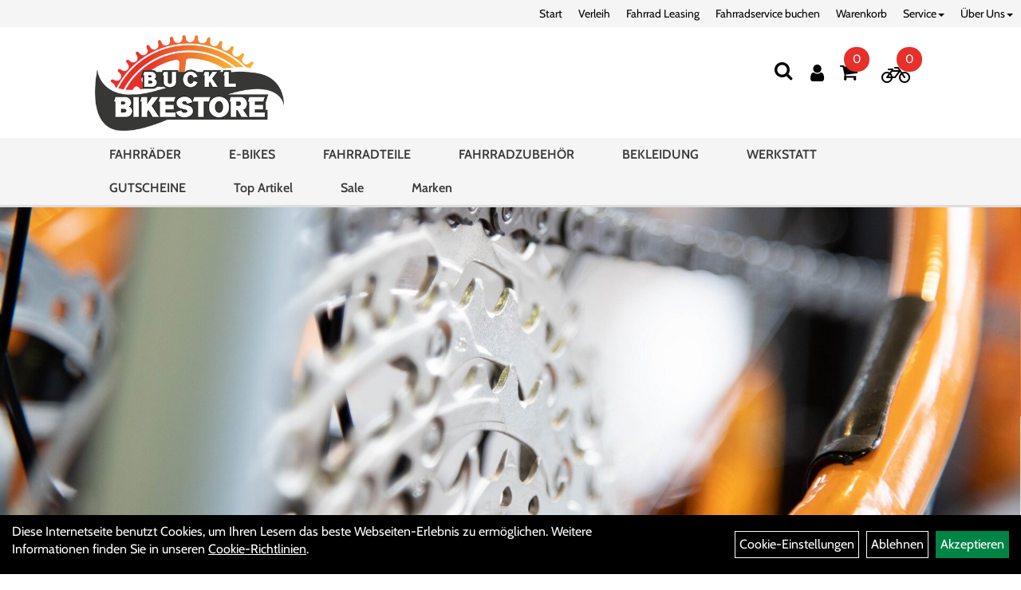

--- FILE ---
content_type: text/html; charset=utf-8
request_url: https://www.bucklbikestore.at/FAHRRADTEILE/Cockpit/Lenkergriffe.html
body_size: 16714
content:
<!DOCTYPE html>
<html lang="de">
<head>
	<title>Lenkergriffe - Buckl-Bikestore</title>
	<link rel="icon" href="layout/bucklbikestore/favicon.ico" type="image/vnd.microsoft.icon">
	<link rel="shortcut icon" href="layout/bucklbikestore/favicon.ico" type="image/x-icon" />
	<link rel="icon" href="layout/bucklbikestore/img/app_icon_192x192.png" sizes="192x192" />
	<link rel="apple-touch-icon-precomposed" href="layout/bucklbikestore/img/app_icon_180x180.png" />
	<meta name="msapplication-TileImage" content="layout/bucklbikestore/img/app_icon_270x270.png" />
	<meta http-equiv="X-UA-Compatible" content="IE=edge">
    <meta name="viewport" content="width=device-width, initial-scale=1">
	<base href="https://www.bucklbikestore.at/" />
	<link rel="canonical" href="https://www.bucklbikestore.at/FAHRRADTEILE/Cockpit/Lenkergriffe.html">	
	<meta http-equiv="content-type" content="text/html; charset=utf-8" />
	<meta name="author" content="Buckl-Bikestore GmbH" />
	<meta name="publisher" content="Buckl-Bikestore GmbH" />
	<meta name="copyright" content="Buckl-Bikestore GmbH" />
	<meta name="keywords" content="FAHRRADTEILE, Cockpit, Lenkergriffe, " />
	<meta name="description" content="Lenkergriffe - Buckl-Bikestore" />
	<meta name="page-topic" content="Lenkergriffe - Buckl-Bikestore" />
	<meta name="abstract" content="Lenkergriffe - Buckl-Bikestore" />
	<meta name="classification" content="Lenkergriffe - Buckl-Bikestore" />
	<meta name="audience" content="Alle" />
	<meta name="page-type" content="Onlineshop" />
	<meta name="robots" content="INDEX,FOLLOW" />	<meta http-equiv="expires" content="86400" /> <!-- 1 Tag -->
	<meta http-equiv="pragma" content="no-cache" />
	<meta http-equiv="cache-control" content="no-cache" />
	<meta http-equiv="Last-Modified" content="Sun, 1 Feb 2026 21:47:22 CET" /> <!-- heute -->
	<meta http-equiv="Content-language" content="de" />
		<link rel="stylesheet" type="text/css" href="layout/bucklbikestore/css/bootstrap-3.3.6-dist/css/bootstrap.min.css" />
	<link rel="stylesheet" type="text/css" href="layout/bucklbikestore/css/font-awesome-4.7.0/css/font-awesome.min.css" />
	<link rel="stylesheet" type="text/css" href="layout/bucklbikestore/css/style.min.css" />
	<link rel="stylesheet" type="text/css" href="layout/bucklbikestore/js/jquery-simplyscroll-2.0.05/jquery.simplyscroll.min.css" />
	<link rel="stylesheet" type="text/css" href="layout/bucklbikestore/js/camera/css/camera.min.css" />
	<link rel="shortcut icon" href="layout/bucklbikestore/favicon.ico" type="image/x-icon" />
	<link rel="icon" href="layout/bucklbikestore/img/app_icon_192x192.png" sizes="192x192" />
	<link rel="apple-touch-icon-precomposed" href="layout/bucklbikestore/img/app_icon_180x180.png" />
	<meta name="msapplication-TileImage" content="layout/bucklbikestore/img/app_icon_270x270.png" />
	<meta name="google-site-verification" content="KfrE4N4Oy8QpA_05QsIb2uYErVNGByN0fquwYv_Yp9w" />
	<!--<link rel="stylesheet" type="text/css" href="js/fancybox/jquery.fancybox-1.3.4.css" media="screen" />-->


	<!--<link rel="stylesheet" type="text/css" href="bx_styles/bx_styles.css" />-->
	<!-- bxSlider CSS file -->
	<!--<link href="js/bxSlider_4.1.2/jquery.bxslider.css" rel="stylesheet" />
	<link href="css/style.css" rel="stylesheet" type="text/css" />-->

	<!-- HTML5 Shim and Respond.js IE8 support of HTML5 elements and media queries -->
	<!-- WARNING: Respond.js doesn't work if you view the page via file:// -->
	<!--[if lt IE 9]>
	  <script src="js/html5shiv.js"></script>
	  <script src="js/respond.min.js"></script>
	<![endif]-->
	<link rel="stylesheet" type="text/css" href="layout/bucklbikestore/js/jquery-ui.slider.min.css" />
<link rel="stylesheet" type="text/css" href="layout/bucklbikestore/css/kategorie.min.css" />
		</head>
<body>
	<div class="backdrop">

	</div>
	<div class="backdrop-content">
		<button type="button" class="close" data-dismiss="modal" aria-label="Schließen">&times;</button>
		<div class="backdrop-content-body">

		</div>
	</div>
		<div class="fullscreen-search">
		<button class="btn btn-close toggle-fullscreen-search">
			<i class="fa fa-times"></i>
		</button>
		<div class="fullscreen-search-form">
			<form action="suche.php" method="GET">
				<h3>Suche</h3>
				<div class="input-group">
					<input class="form-control" name="suchbegriff" placeholder="Suchbegriff" aria-label="Suchbegriff" />
      				<div class="input-group-btn">
      					<button class="btn btn-primary" aria-label="Suchen">
      						<i class="fa fa-search"></i>
      					</button>
      				</div>
      			</div>
			</form>
		</div>
	</div>
	<div id="message"></div>
	<a href="#" class="backToTop"><i class="fa fa-chevron-up" aria-hidden="true"></i></a>
	<div class="modal fade" id="myModal">
	  <div class="modal-dialog modal-xlg">
		<div class="modal-content">
		  <div class="modal-header">
			<button type="button" class="close" data-dismiss="modal" aria-label="Schließen">&times;</button>
			<h4 class="modal-title"></h4>
		  </div>
		  <div class="modal-body clearfix">
		  </div>
		  <div class="modal-footer">
			<button type="button" class="btn btn-default" data-dismiss="modal" aria-label="Schließen">Close</button>
		  </div>
		</div><!-- /.modal-content -->
	  </div><!-- /.modal-dialog -->
	</div><!-- /.modal -->
	
<div class="container-fluid p0 row-offcanvas row-offcanvas-left">
	<div class="col-xs-12 p0" id="allaround">
		<div id="navTopFixed">
			<div class="col-xs-12 p0 hidden-xs" id="topNavigation">
				<ul class="ul1 nav navbar-nav" role="list"><li class="cmsLink1 ">
									<a class="" href="https://www.bucklbikestore.at/index.php" title="Start">Start</a>
									</li><li class="cmsLink1 ">
									<a class="" href="https://www.bucklbikestore.at/verleih.php" title="Verleih">Verleih</a>
									</li><li class="cmsLink1 ">
									<a class="" href="https://www.bucklbikestore.at/Fahrrad_Leasing" title="Fahrrad Leasing">Fahrrad Leasing</a>
									</li><li class="cmsLink1 ">
									<a class="" href="https://outlook.office365.com/owa/calendar/ServiceBucklBikestoreGmbH@bucklbikestore.at/bookings/" onclick="window.open(this.href); return false;" title="Fahrradservice buchen">Fahrradservice buchen</a>
									</li><li class="cmsLink1 ">
									<a class="" href="https://www.bucklbikestore.at/warenkorb.php" title="Warenkorb">Warenkorb</a>
									</li><li class="dropdown cmsLink1 ">
									<a class="dropdown-toggle " data-toggle="dropdown"  href="https://www.bucklbikestore.at/Service" title="Service">Service<span class="caret"></span></a>
									<ul class="dropdown-menu dropdown-menu-right cmsSubUl1" role="list"><li class="cmsSubLi1 ">
														<a class="" href="https://www.bucklbikestore.at/kontakt.php" title="Kontakt">Kontakt</a>
														</li><li class="cmsSubLi1 ">
														<a class="" href="https://www.bucklbikestore.at/anmelden.php" title="Registrieren">Registrieren</a>
														</li><li class="cmsSubLi1 ">
														<a class="" href="https://www.bucklbikestore.at/versandkosten.php" title="Versandkosten">Versandkosten</a>
														</li><li class="cmsSubLi1 ">
														<a class="cmsSubLink" href="https://www.bucklbikestore.at/Zahlungsarten" title="Zahlungsarten">Zahlungsarten</a>
														</li><li class="cmsSubLi1 ">
														<a class="" href="https://outlook.office365.com/owa/calendar/ServiceBucklBikestoreGmbH@bucklbikestore.at/bookings/" onclick="window.open(this.href); return false;" title="Fahrradservice buchen">Fahrradservice buchen</a>
														</li></ul></li><li class="dropdown cmsLink1 ">
									<a class="dropdown-toggle " data-toggle="dropdown"  href="#" title="Über Uns">Über Uns<span class="caret"></span></a>
									<ul class="dropdown-menu dropdown-menu-right cmsSubUl1" role="list"><li class="cmsSubLi1 ">
														<a class="cmsSubLink" href="https://www.bucklbikestore.at/Über_Uns" title="Über Uns">Über Uns</a>
														</li><li class="cmsSubLi1 ">
														<a class="" href="https://www.bucklbikestore.at/anfahrt.php" title="Anfahrt">Anfahrt</a>
														</li><li class="cmsSubLi1 ">
														<a class="" href="https://www.bucklbikestore.at/impressum.php" title="Impressum">Impressum</a>
														</li><li class="cmsSubLi1 ">
														<a class="" href="https://www.bucklbikestore.at/agb.php" title="AGB">AGB</a>
														</li><li class="cmsSubLi1 ">
														<a class="" href="https://www.bucklbikestore.at/datenschutz.php" title="Datenschutz">Datenschutz</a>
														</li></ul></li></ul>			</div>
			<div id="headerdiv" class="col-xs-12 ">
				<div class="col-xs-12 col-lg-10 col-lg-offset-1 p0">
					<div id="headerlogo" class="pull-left">
						<a href="./" title="Buckl-Bikestore">
							<img class="img-responsive" src="layout/bucklbikestore/img/bucklbikestore_logo.png" title="Buckl-Bikestore" alt="Buckl-Bikestore" />
						</a>
					</div>
					<div class="visible-xs pull-left mt0">
							<!--<button type="button" id="toggleCanvasBtn" class="navbar-toggle btn btn-default pull-right collapsed" data-toggle="collapse" data-target="#collapsable-2">--><!--#collapsable-2,.navigation_unterkategorien_1-->
							
							
							<div class="visible-xs pull-right">
																
<div class="loginrechts">
	<ul class="login_ul nav navbar-nav">
					
		<li class="anmelden">
			<a href="https://www.bucklbikestore.at/login.php" title="Benutzerkonto"><i class="fa fa-user" aria-hidden="true"></i></a>
			
		</li>
	
				
	</ul>
</div>

				
											</div>
							<button class="pull-right btn btn-link toggle-fullscreen-search visible-xs" aria-label="Suchen">
								<i class="fa fa-search"></i>
							</button>
							<button type="button" id="toggleCanvasBtn" class="navbar-toggle btn btn-default pull-right collapsed" data-toggle="offcanvas" data-target="#sidebar" aria-label="Menü"><!--#collapsable-2,.navigation_unterkategorien_1-->
								<span class="sr-only">Toggle navigation</span>
								<span class="icon-bar"></span>
								<span class="icon-bar"></span>
								<span class="icon-bar"></span>
							</button>
					</div>
					<div class="pull-right inlineIconMenu">
						<button class="pull-left btn btn-link toggle-fullscreen-search hidden-xs" aria-label="Suchen">
							<i class="fa fa-search"></i>
						</button>
						<span class="hidden-xs">
															
<div class="loginrechts">
	<ul class="login_ul nav navbar-nav">
					
		<li class="anmelden">
			<a href="https://www.bucklbikestore.at/login.php" title="Benutzerkonto"><i class="fa fa-user" aria-hidden="true"></i></a>
			
		</li>
	
				
	</ul>
</div>

				
										</span>
													<div id="warenkorbshort" class="pr0">
								
<div class="warenkorbshortbg">
	<div id="warenkorbshort_inhalt">
		<a href="https://www.bucklbikestore.at/warenkorb.php" title="Zum Warenkorb">
		<i class="fa fa-shopping-cart"></i>
		<span>0</span></a>

		<div class="hidden">
			<span class="wkMenge">0 Artikel</span>
			<span class="wkWert">0,00&nbsp;EUR</span>
		</div>
	</div>
</div>
							</div>
																		
													<div id="verleih_warenkorbshort" class="pr0">
								
<div class="verleih_warenkorbshortbg">
	<div id="verleih_warenkorbshort_inhalt">
		<a href="https://www.bucklbikestore.at/verleih_warenkorb.php" title="Zur Verleihanfrage">
		<i class="fa fa-bicycle"></i>
		<span>0</span></a>
	</div>
</div>
							</div>
												</div>
				</div>
				
			</div>
		
			<div class="col-xs-12 p0">
				<div class="hidden-xs collapse navbar-collapse" id="mdMainNav">
					<div class="col-xs-12 col-lg-10 col-lg-offset-1 p0">
						<ul class="ul-level-1 nav navbar-nav"><li class="" data-toggle="menu-own58734a56ad57f">
			<a href="FAHRRÄDER.html">FAHRRÄDER</a>
		</li><li class="" data-toggle="menu-own5874f7dbc8c5f">
			<a href="E-BIKES.html">E-BIKES</a>
		</li><li class="" data-toggle="menu-own5874f5868962f">
			<a href="FAHRRADTEILE.html">FAHRRADTEILE</a>
		</li><li class="" data-toggle="menu-own61a39f6c15ae4">
			<a href="FAHRRADZUBEHÖR.html">FAHRRADZUBEHÖR</a>
		</li><li class="" data-toggle="menu-own61a3a556888ad">
			<a href="BEKLEIDUNG.html">BEKLEIDUNG</a>
		</li><li class="" data-toggle="menu-own61a3a3fb7b5be">
			<a href="WERKSTATT.html">WERKSTATT</a>
		</li><li class="">
			<a href="GUTSCHEINE.html">GUTSCHEINE</a>
		</li><li class="">
			<a href="sonderangebote.php">Top Artikel</a>
		</li><li class="">
			<a href="sale.php">Sale</a>
		</li><li class="" data-toggle="menu-">
			<a href="hersteller.php">Marken</a>
		</li>					</div>
				</div>
				<div class="hidden-xs collapse navbar-collapse" id="mdMainNavChildren">
					<div class="col-xs-12 col-lg-10 col-lg-offset-1 p0">
						
			<div class="menu clearfix" id="menu-own58734a56ad57f">	
					<ul class="ul-level-1 col-xs-12 col-sm-6 col-md-8">
						<li class="col-xs-12 col-sm-4 col-lg-3 ">
			<a href="FAHRRÄDER/Mountainbikes.html">Mountainbikes</a>
			
		</li><li class="col-xs-12 col-sm-4 col-lg-3 ">
			<a href="FAHRRÄDER/Gravelbikes.html">Gravelbikes</a>
			
		</li><li class="col-xs-12 col-sm-4 col-lg-3 ">
			<a href="FAHRRÄDER/Rennräder.html">Rennräder</a>
			
		</li><li class="col-xs-12 col-sm-4 col-lg-3 ">
			<a href="FAHRRÄDER/Kinder/Jugendfahrräder.html">Kinder/Jugendfahrräder</a>
			
		</li><li class="col-xs-12 col-sm-4 col-lg-3 ">
			<a href="FAHRRÄDER/City/Trekkingräder.html">City/Trekkingräder</a>
			
		</li>
					</ul>
					<div class="hidden-xs div-level-1 col-xs-12 col-sm-6 col-md-4">
						<img src="https://www.bucklbikestore.at/content/images/KategoriePicsHeader/own58734a56ad57f.jpg" class="emotion_img img-responsive" alt="FAHRRÄDER" />
						<p class="h3">FAHRRÄDER<p>
						
					</div>
				</div>
			<div class="menu clearfix" id="menu-own5874f7dbc8c5f">	
					<ul class="ul-level-1 col-xs-12 col-sm-6 col-md-8">
						<li class="col-xs-12 col-sm-4 col-lg-3 ">
			<a href="E-BIKES/E-MTB_Hardtail.html">E-MTB Hardtail</a>
			
		</li><li class="col-xs-12 col-sm-4 col-lg-3 ">
			<a href="E-BIKES/E-MTB_Fully.html">E-MTB Fully</a>
			
		</li><li class="col-xs-12 col-sm-4 col-lg-3 ">
			<a href="E-BIKES/E-MTB_Kinder/Jugend.html">E-MTB Kinder/Jugend</a>
			
		</li><li class="col-xs-12 col-sm-4 col-lg-3 ">
			<a href="E-BIKES/Light_E-Bike.html">Light E-Bike</a>
			
		</li><li class="col-xs-12 col-sm-4 col-lg-3 ">
			<a href="E-BIKES/E-Trekking/City.html">E-Trekking/City</a>
			
		</li><li class="col-xs-12 col-sm-4 col-lg-3 ">
			<a href="E-BIKES/E-Gravel/Road.html">E-Gravel/Road</a>
			
		</li>
					</ul>
					<div class="hidden-xs div-level-1 col-xs-12 col-sm-6 col-md-4">
						<img src="https://www.bucklbikestore.at/content/images/KategoriePicsHeader/own5874f7dbc8c5f.jpg" class="emotion_img img-responsive" alt="E-BIKES" />
						<p class="h3">E-BIKES<p>
						
					</div>
				</div>
			<div class="menu clearfix" id="menu-own5874f5868962f">	
					<ul class="ul-level-1 col-xs-12 col-sm-6 col-md-8">
						<li class="col-xs-12 col-sm-4 col-lg-3 ">
			<a href="FAHRRADTEILE/Antrieb.html">Antrieb</a>
			
		</li><li class="col-xs-12 col-sm-4 col-lg-3 ">
			<a href="FAHRRADTEILE/Pedale_1.html">Pedale</a>
			
		</li><li class="col-xs-12 col-sm-4 col-lg-3 ">
			<a href="FAHRRADTEILE/Bremsen.html">Bremsen</a>
			
		</li><li class="col-xs-12 col-sm-4 col-lg-3 ">
			<a href="FAHRRADTEILE/Reifen.html">Reifen</a>
			
		</li><li class="col-xs-12 col-sm-4 col-lg-3 ">
			<a href="FAHRRADTEILE/Laufräder.html">Laufräder</a>
			
		</li><li class="col-xs-12 col-sm-4 col-lg-3 ">
			<a href="FAHRRADTEILE/Schaltung.html">Schaltung</a>
			
		</li><li class="col-xs-12 col-sm-4 col-lg-3 ">
			<a href="FAHRRADTEILE/Cockpit.html">Cockpit</a>
			
		</li><li class="col-xs-12 col-sm-4 col-lg-3 ">
			<a href="FAHRRADTEILE/Gabeln.html">Gabeln</a>
			
		</li><li class="col-xs-12 col-sm-4 col-lg-3 ">
			<a href="FAHRRADTEILE/Dämpfer.html">Dämpfer</a>
			
		</li><li class="col-xs-12 col-sm-4 col-lg-3 ">
			<a href="FAHRRADTEILE/Sattelstützen.html">Sattelstützen</a>
			
		</li><li class="col-xs-12 col-sm-4 col-lg-3 ">
			<a href="FAHRRADTEILE/Sättel.html">Sättel</a>
			
		</li><li class="col-xs-12 col-sm-4 col-lg-3 ">
			<a href="FAHRRADTEILE/Schläuche.html">Schläuche</a>
			
		</li>
					</ul>
					<div class="hidden-xs div-level-1 col-xs-12 col-sm-6 col-md-4">
						<img src="https://www.bucklbikestore.at/content/images/KategoriePicsHeader/own5874f5868962f.jpg" class="emotion_img img-responsive" alt="FAHRRADTEILE" />
						<p class="h3">FAHRRADTEILE<p>
						
					</div>
				</div>
			<div class="menu clearfix" id="menu-own61a39f6c15ae4">	
					<ul class="ul-level-1 col-xs-12 col-sm-6 col-md-8">
						<li class="col-xs-12 col-sm-4 col-lg-3 ">
			<a href="FAHRRADZUBEHÖR/Beleuchtung.html">Beleuchtung</a>
			
		</li><li class="col-xs-12 col-sm-4 col-lg-3 ">
			<a href="FAHRRADZUBEHÖR/Rucksäcke___Taschen.html">Rucksäcke & Taschen</a>
			
		</li><li class="col-xs-12 col-sm-4 col-lg-3 ">
			<a href="FAHRRADZUBEHÖR/Training.html">Training</a>
			
		</li><li class="col-xs-12 col-sm-4 col-lg-3 ">
			<a href="FAHRRADZUBEHÖR/Alltagstauglichkeit.html">Alltagstauglichkeit</a>
			
		</li><li class="col-xs-12 col-sm-4 col-lg-3 ">
			<a href="FAHRRADZUBEHÖR/Tachos___Navigation.html">Tachos & Navigation</a>
			
		</li><li class="col-xs-12 col-sm-4 col-lg-3 ">
			<a href="FAHRRADZUBEHÖR/Transport___Gepäck.html">Transport & Gepäck</a>
			
		</li><li class="col-xs-12 col-sm-4 col-lg-3 ">
			<a href="FAHRRADZUBEHÖR/Flaschen___Flaschenhalter.html">Flaschen & Flaschenhalter</a>
			
		</li><li class="col-xs-12 col-sm-4 col-lg-3 ">
			<a href="FAHRRADZUBEHÖR/Diebstahlschutz.html">Diebstahlschutz</a>
			
		</li><li class="col-xs-12 col-sm-4 col-lg-3 ">
			<a href="FAHRRADZUBEHÖR/Merchandise.html">Merchandise</a>
			
		</li><li class="col-xs-12 col-sm-4 col-lg-3 ">
			<a href="FAHRRADZUBEHÖR/Fahrradanhänger.html">Fahrradanhänger</a>
			
		</li><li class="col-xs-12 col-sm-4 col-lg-3 ">
			<a href="FAHRRADZUBEHÖR/Akkus___Batterien.html">Akkus & Batterien</a>
			
		</li>
					</ul>
					<div class="hidden-xs div-level-1 col-xs-12 col-sm-6 col-md-4">
						<img src="https://www.bucklbikestore.at/content/images/KategoriePicsHeader/own61a39f6c15ae4.jpg" class="emotion_img img-responsive" alt="FAHRRADZUBEHÖR" />
						<p class="h3">FAHRRADZUBEHÖR<p>
						
					</div>
				</div>
			<div class="menu clearfix" id="menu-own61a3a556888ad">	
					<ul class="ul-level-1 col-xs-12 col-sm-6 col-md-8">
						<li class="col-xs-12 col-sm-4 col-lg-3 ">
			<a href="BEKLEIDUNG/Schuhe.html">Schuhe</a>
			
		</li><li class="col-xs-12 col-sm-4 col-lg-3 ">
			<a href="BEKLEIDUNG/Accessoires.html">Accessoires</a>
			
		</li><li class="col-xs-12 col-sm-4 col-lg-3 ">
			<a href="BEKLEIDUNG/Helme.html">Helme</a>
			
		</li><li class="col-xs-12 col-sm-4 col-lg-3 ">
			<a href="BEKLEIDUNG/Hosen.html">Hosen</a>
			
		</li><li class="col-xs-12 col-sm-4 col-lg-3 ">
			<a href="BEKLEIDUNG/Jacken___Westen.html">Jacken & Westen</a>
			
		</li><li class="col-xs-12 col-sm-4 col-lg-3 ">
			<a href="BEKLEIDUNG/Trikots.html">Trikots</a>
			
		</li><li class="col-xs-12 col-sm-4 col-lg-3 ">
			<a href="BEKLEIDUNG/Brillen___Goggles.html">Brillen & Goggles</a>
			
		</li><li class="col-xs-12 col-sm-4 col-lg-3 ">
			<a href="BEKLEIDUNG/Unterwäsche.html">Unterwäsche</a>
			
		</li><li class="col-xs-12 col-sm-4 col-lg-3 ">
			<a href="BEKLEIDUNG/Casual_Wear.html">Casual Wear</a>
			
		</li>
					</ul>
					<div class="hidden-xs div-level-1 col-xs-12 col-sm-6 col-md-4">
						<img src="https://www.bucklbikestore.at/content/images/KategoriePicsHeader/own61a3a556888ad.jpg" class="emotion_img img-responsive" alt="BEKLEIDUNG" />
						<p class="h3">BEKLEIDUNG<p>
						
					</div>
				</div>
			<div class="menu clearfix" id="menu-own61a3a3fb7b5be">	
					<ul class="ul-level-1 col-xs-12 col-sm-6 col-md-8">
						<li class="col-xs-12 col-sm-4 col-lg-3 ">
			<a href="WERKSTATT/Montageständer___Fahrradhalter.html">Montageständer & Fahrradhalter</a>
			
		</li><li class="col-xs-12 col-sm-4 col-lg-3 ">
			<a href="WERKSTATT/Pflege-_Reinigung-___Schmiermittel.html">Pflege- Reinigung- & Schmiermittel</a>
			
		</li><li class="col-xs-12 col-sm-4 col-lg-3 ">
			<a href="WERKSTATT/Pumpen.html">Pumpen</a>
			
		</li><li class="col-xs-12 col-sm-4 col-lg-3 ">
			<a href="WERKSTATT/Werkzeug.html">Werkzeug</a>
			
		</li><li class="col-xs-12 col-sm-4 col-lg-3 ">
			<a href="WERKSTATT/Minitools.html">Minitools</a>
			
		</li>
					</ul>
					<div class="hidden-xs div-level-1 col-xs-12 col-sm-6 col-md-4">
						<img src="https://www.bucklbikestore.at/content/images/KategoriePicsHeader/own61a3a3fb7b5be.jpg" class="emotion_img img-responsive" alt="WERKSTATT" />
						<p class="h3">WERKSTATT<p>
						
					</div>
				</div>
			<div class="menu clearfix" id="menu-">	
					<ul class="ul-level-1">
						<li class="compact col-xs-12 col-sm-4 col-md-3 col-lg-2  ">
			<a href="hersteller.php?hersteller=Anlen">Anlen</a>
			
		</li><li class="compact col-xs-12 col-sm-4 col-md-3 col-lg-2  ">
			<a href="hersteller.php?hersteller=BBB">BBB</a>
			
		</li><li class="compact col-xs-12 col-sm-4 col-md-3 col-lg-2  ">
			<a href="hersteller.php?hersteller=BH">BH</a>
			
		</li><li class="compact col-xs-12 col-sm-4 col-md-3 col-lg-2  ">
			<a href="hersteller.php?hersteller=Blacksheep">Blacksheep</a>
			
		</li><li class="compact col-xs-12 col-sm-4 col-md-3 col-lg-2  ">
			<a href="hersteller.php?hersteller=Buckl%20Bikestore">Buckl Bikestore</a>
			
		</li><li class="compact col-xs-12 col-sm-4 col-md-3 col-lg-2  ">
			<a href="hersteller.php?hersteller=Bucklige%20Welt">Bucklige Welt</a>
			
		</li><li class="compact col-xs-12 col-sm-4 col-md-3 col-lg-2  ">
			<a href="hersteller.php?hersteller=Burley">Burley</a>
			
		</li><li class="compact col-xs-12 col-sm-4 col-md-3 col-lg-2  ">
			<a href="hersteller.php?hersteller=CAMELION">CAMELION</a>
			
		</li><li class="compact col-xs-12 col-sm-4 col-md-3 col-lg-2  ">
			<a href="hersteller.php?hersteller=CENTURION">CENTURION</a>
			
		</li><li class="compact col-xs-12 col-sm-4 col-md-3 col-lg-2  ">
			<a href="hersteller.php?hersteller=Challenge">Challenge</a>
			
		</li><li class="compact col-xs-12 col-sm-4 col-md-3 col-lg-2  ">
			<a href="hersteller.php?hersteller=CONTEC">CONTEC</a>
			
		</li><li class="compact col-xs-12 col-sm-4 col-md-3 col-lg-2  ">
			<a href="hersteller.php?hersteller=Craft">Craft</a>
			
		</li><li class="compact col-xs-12 col-sm-4 col-md-3 col-lg-2  ">
			<a href="hersteller.php?hersteller=DT%20Swiss">DT Swiss</a>
			
		</li><li class="compact col-xs-12 col-sm-4 col-md-3 col-lg-2  ">
			<a href="hersteller.php?hersteller=ESI">ESI</a>
			
		</li><li class="compact col-xs-12 col-sm-4 col-md-3 col-lg-2  ">
			<a href="hersteller.php?hersteller=F100">F100</a>
			
		</li><li class="compact col-xs-12 col-sm-4 col-md-3 col-lg-2  ">
			<a href="hersteller.php?hersteller=Fidlock">Fidlock</a>
			
		</li><li class="compact col-xs-12 col-sm-4 col-md-3 col-lg-2  ">
			<a href="hersteller.php?hersteller=Focus">Focus</a>
			
		</li><li class="compact col-xs-12 col-sm-4 col-md-3 col-lg-2  ">
			<a href="hersteller.php?hersteller=FollowMe">FollowMe</a>
			
		</li><li class="compact col-xs-12 col-sm-4 col-md-3 col-lg-2  ">
			<a href="hersteller.php?hersteller=FSA">FSA</a>
			
		</li><li class="compact col-xs-12 col-sm-4 col-md-3 col-lg-2  ">
			<a href="hersteller.php?hersteller=Fuji">Fuji</a>
			
		</li><li class="compact col-xs-12 col-sm-4 col-md-3 col-lg-2  ">
			<a href="hersteller.php?hersteller=Galfer">Galfer</a>
			
		</li><li class="compact col-xs-12 col-sm-4 col-md-3 col-lg-2  ">
			<a href="hersteller.php?hersteller=GHOST">GHOST</a>
			
		</li><li class="compact col-xs-12 col-sm-4 col-md-3 col-lg-2  ">
			<a href="hersteller.php?hersteller=Hayes">Hayes</a>
			
		</li><li class="compact col-xs-12 col-sm-4 col-md-3 col-lg-2  ">
			<a href="hersteller.php?hersteller=Jagwire">Jagwire</a>
			
		</li><li class="compact col-xs-12 col-sm-4 col-md-3 col-lg-2  ">
			<a href="hersteller.php?hersteller=Kalkhoff">Kalkhoff</a>
			
		</li><li class="compact col-xs-12 col-sm-4 col-md-3 col-lg-2  ">
			<a href="hersteller.php?hersteller=Kask">Kask</a>
			
		</li><li class="compact col-xs-12 col-sm-4 col-md-3 col-lg-2  ">
			<a href="hersteller.php?hersteller=KTM">KTM</a>
			
		</li><li class="compact col-xs-12 col-sm-4 col-md-3 col-lg-2  ">
			<a href="hersteller.php?hersteller=KUbikes">KUbikes</a>
			
		</li><li class="compact col-xs-12 col-sm-4 col-md-3 col-lg-2  ">
			<a href="hersteller.php?hersteller=Lake">Lake</a>
			
		</li><li class="compact col-xs-12 col-sm-4 col-md-3 col-lg-2  ">
			<a href="hersteller.php?hersteller=Luxshield">Luxshield</a>
			
		</li><li class="compact col-xs-12 col-sm-4 col-md-3 col-lg-2  ">
			<a href="hersteller.php?hersteller=Mahle">Mahle</a>
			
		</li><li class="compact col-xs-12 col-sm-4 col-md-3 col-lg-2  ">
			<a href="hersteller.php?hersteller=Manitou">Manitou</a>
			
		</li><li class="compact col-xs-12 col-sm-4 col-md-3 col-lg-2  ">
			<a href="hersteller.php?hersteller=Mavic">Mavic</a>
			
		</li><li class="compact col-xs-12 col-sm-4 col-md-3 col-lg-2  ">
			<a href="hersteller.php?hersteller=Merida">Merida</a>
			
		</li><li class="compact col-xs-12 col-sm-4 col-md-3 col-lg-2  ">
			<a href="hersteller.php?hersteller=Micro">Micro</a>
			
		</li><li class="compact col-xs-12 col-sm-4 col-md-3 col-lg-2  ">
			<a href="hersteller.php?hersteller=milKit">milKit</a>
			
		</li><li class="compact col-xs-12 col-sm-4 col-md-3 col-lg-2  ">
			<a href="hersteller.php?hersteller=Motorex">Motorex</a>
			
		</li><li class="compact col-xs-12 col-sm-4 col-md-3 col-lg-2  ">
			<a href="hersteller.php?hersteller=My%20Esel">My Esel</a>
			
		</li><li class="compact col-xs-12 col-sm-4 col-md-3 col-lg-2  ">
			<a href="hersteller.php?hersteller=NG">NG</a>
			
		</li><li class="compact col-xs-12 col-sm-4 col-md-3 col-lg-2  ">
			<a href="hersteller.php?hersteller=NG%20Sports">NG Sports</a>
			
		</li><li class="compact col-xs-12 col-sm-4 col-md-3 col-lg-2  ">
			<a href="hersteller.php?hersteller=NOW8">NOW8</a>
			
		</li><li class="compact col-xs-12 col-sm-4 col-md-3 col-lg-2  ">
			<a href="hersteller.php?hersteller=NS%20Bikes">NS Bikes</a>
			
		</li><li class="compact col-xs-12 col-sm-4 col-md-3 col-lg-2  ">
			<a href="hersteller.php?hersteller=Old%20Man%20Mountain">Old Man Mountain</a>
			
		</li><li class="compact col-xs-12 col-sm-4 col-md-3 col-lg-2  ">
			<a href="hersteller.php?hersteller=Pivot">Pivot</a>
			
		</li><li class="compact col-xs-12 col-sm-4 col-md-3 col-lg-2  ">
			<a href="hersteller.php?hersteller=PowUnity">PowUnity</a>
			
		</li><li class="compact col-xs-12 col-sm-4 col-md-3 col-lg-2  ">
			<a href="hersteller.php?hersteller=Procraft">Procraft</a>
			
		</li><li class="compact col-xs-12 col-sm-4 col-md-3 col-lg-2  ">
			<a href="hersteller.php?hersteller=Protaper">Protaper</a>
			
		</li><li class="compact col-xs-12 col-sm-4 col-md-3 col-lg-2  ">
			<a href="hersteller.php?hersteller=Robert%20Axle%20Project">Robert Axle Project</a>
			
		</li><li class="compact col-xs-12 col-sm-4 col-md-3 col-lg-2  ">
			<a href="hersteller.php?hersteller=RRP">RRP</a>
			
		</li><li class="compact col-xs-12 col-sm-4 col-md-3 col-lg-2  ">
			<a href="hersteller.php?hersteller=San%20Marco">San Marco</a>
			
		</li><li class="compact col-xs-12 col-sm-4 col-md-3 col-lg-2  ">
			<a href="hersteller.php?hersteller=Selle%20San%20Marco">Selle San Marco</a>
			
		</li><li class="compact col-xs-12 col-sm-4 col-md-3 col-lg-2  ">
			<a href="hersteller.php?hersteller=Shimano">Shimano</a>
			
		</li><li class="compact col-xs-12 col-sm-4 col-md-3 col-lg-2  ">
			<a href="hersteller.php?hersteller=SUNringle">SUNringle</a>
			
		</li><li class="compact col-xs-12 col-sm-4 col-md-3 col-lg-2  ">
			<a href="hersteller.php?hersteller=SwissStop">SwissStop</a>
			
		</li><li class="compact col-xs-12 col-sm-4 col-md-3 col-lg-2  ">
			<a href="hersteller.php?hersteller=TEKTRO">TEKTRO</a>
			
		</li><li class="compact col-xs-12 col-sm-4 col-md-3 col-lg-2  ">
			<a href="hersteller.php?hersteller=TERRY">TERRY</a>
			
		</li><li class="compact col-xs-12 col-sm-4 col-md-3 col-lg-2  ">
			<a href="hersteller.php?hersteller=Topeak">Topeak</a>
			
		</li><li class="compact col-xs-12 col-sm-4 col-md-3 col-lg-2  ">
			<a href="hersteller.php?hersteller=TRP">TRP</a>
			
		</li><li class="compact col-xs-12 col-sm-4 col-md-3 col-lg-2  ">
			<a href="hersteller.php?hersteller=Tubolito">Tubolito</a>
			
		</li><li class="compact col-xs-12 col-sm-4 col-md-3 col-lg-2  ">
			<a href="hersteller.php?hersteller=Tunap%20Sports">Tunap Sports</a>
			
		</li><li class="compact col-xs-12 col-sm-4 col-md-3 col-lg-2  ">
			<a href="hersteller.php?hersteller=VARTA">VARTA</a>
			
		</li><li class="compact col-xs-12 col-sm-4 col-md-3 col-lg-2  ">
			<a href="hersteller.php?hersteller=VeloToze">VeloToze</a>
			
		</li><li class="compact col-xs-12 col-sm-4 col-md-3 col-lg-2  ">
			<a href="hersteller.php?hersteller=Vision">Vision</a>
			
		</li><li class="compact col-xs-12 col-sm-4 col-md-3 col-lg-2  ">
			<a href="hersteller.php?hersteller=Wahoo">Wahoo</a>
			
		</li><li class="compact col-xs-12 col-sm-4 col-md-3 col-lg-2  ">
			<a href="hersteller.php?hersteller=Weber">Weber</a>
			
		</li>
					</ul>
				</div>					</div>
				</div>
				
			</div>
		</div>
		<img src="https://www.bucklbikestore.at/content/images/KategoriePicsHeader/own5874f5868962f.jpg" class="emotion_img img-responsive" alt="FAHRRADTEILE" />
		<div class="col-xs-12 col-lg-10 col-lg-offset-1 p0 emption_text">
				<div class="col-xs-12 p0">
					<ol class="breadcrumb m0"><li><a href="index.php"  title="Start"><i class="fa fa-home"></i></a></li><li><a href="FAHRRADTEILE.html"  title="FAHRRADTEILE">FAHRRADTEILE</a></li><li><a href="FAHRRADTEILE/Cockpit.html"  title="Cockpit">Cockpit</a></li><li class="active"><a href="FAHRRADTEILE/Cockpit/Lenkergriffe.html"  title="Lenkergriffe">Lenkergriffe</a></li>
					</ol>
				</div>
<div class="col-xs-12 col-lg-10 col-lg-offset-1">
	<h1 class="blockTitle">
		<span class="heading1">
			Lenkergriffe
		</span>
	</h1>
	<div class="col-xs-12 p0" id="zusatz_oben">
		
	</div>
</div>
</div>		
		<div id="maindiv" class="col-xs-12 p0">
					<div id="inhaltdivstart" class="col-xs-12 col-lg-10 col-lg-offset-1 pl20 pr20">
		<div class="col-xs-12 p0 mb20">
	<button class="btn btn-link btnopenfilter filter_toggle" data-target-in="#filter_block" data-target-out="#kategorie_inhalt">
		Filter einblenden
	</button>
</div>

<template id="filter-block-template">
<div id="filter_block">
	<h4 class="h3 mt0 mb0">Filter</h4>
	<form class="clearfix" id="filterForm" method="get" action="kategorie.php" data-target="#kategorie_inhalt">
		<input type="hidden" name="kat_id" value="own61a39bacdebff" />
				<style>
					.filter label span.colorField{
						display : block;
						height: 20px;
						overflow: hidden;
						text-align: center;
						width: 20px !important;
					}
					
							.filter label span.filter112{
								background : #1b1bda;
							}
							.filter label span.filter113{
								background : #eeee11;
							}
							.filter label span.filter118{
								background : #29e921;
							}
							.filter label span.filter114{
								background : #f18b1b;
							}
							.filter label span.filter111{
								background : #ee0a0a;
							}
							.filter label span.filter116{
								background : #000000;
							}
				</style>
			<div class="filter clearfix" style="display:none;">
				<a href="#removeAllFilter" class="text-danger removeAllFilter">Alle Filter löschen <span class="pull-right glyphicon glyphicon-remove"></span></a>
			</div><input type="hidden" value="&#10003;" name="utf-8">
			<div class="filter clearfix" data-id="0" data-name="order_type">
				<span class="filterTitle">Sortierung</span>
				<div class="filterValues clearfix">
					<div class="input-group">
						<select name="order_type" class="form-control" onchange="sendFilter();"  aria-label="Sortierung">
					
							<option value="name" selected="selected">Name</option>
							<option value="vk">Preis</option>
							<option value="bestand">Verfügbarkeit</option>
						</select>
						<input type="hidden" name="order_direction" value="asc" />
						<span class="input-group-addon orderBy" data-dir="asc"><span class="text-success glyphicon glyphicon-arrow-up"></span></span>
						<span class="input-group-addon orderBy" data-dir="desc"><span class="glyphicon glyphicon-arrow-down"></span></span>
					</div>
				</div>
			</div>
			<div class="filter clearfix" data-id="0" data-name="minmaxpreis">
				<span class="filterTitle">Preis: von / bis</span>
				<div class="filterValues clearfix">
					<div id="slider-vertical" class="col-xs 12 col-sm-12 col-md-12 clearfix"></div>
					<div class="input-group input-group-sm pull-left">
						<input id="minpreisfield" class="form-control" type="text" name="minpreisfield" value="5" data-realmin="5" aria-label="Mindestpreis">
						<span class="input-group-addon">EUR</span>
					</div>
					<div class="input-group input-group-sm pull-right">
						<input id="maxpreisfield" class="form-control" type="text" size="8" name="maxpreisfield" value="24" data-realmax="24" aria-label="Maximalpreis">
						<span class="input-group-addon">EUR</span>
					</div>
				</div>
				<input type="hidden" name="userselected" value="" />
			</div>
			<div class="filter clearfix" data-id="" data-name="">
				<span class="filterTitle">Verfügbarkeit</span>
				<div class="filterValues clearfix">
					<a class="text-danger removeFilter glyphicon glyphicon-remove" title="Filter aufheben" href="#removeFilter"></a>
					<label class="hidden">
						<input class="hidden" type="checkbox"  value="_none" checked="checked" name="stock">
						<span>Kein Filter</span>
					</label>
			
				<label>
					<input class="hidden" type="checkbox"  value="4" name="stock" >
					<span class=""><img src="https://www.bucklbikestore.at/layout/bucklbikestore/img/ampel_haus.png" title="sofort im Laden verfügbar" alt="sofort im Laden verfügbar" /></span>
				</label>
				<label>
					<input class="hidden" type="checkbox"  value="1" name="stock" >
					<span class=""><img src="https://www.bucklbikestore.at/layout/bucklbikestore/img/ampel_gruen.png" title="versandbereit in 5-7 Werktagen" alt="versandbereit in 5-7 Werktagen" /></span>
				</label>
				<label>
					<input class="hidden" type="checkbox"  value="3" name="stock" >
					<span class=""><img src="https://www.bucklbikestore.at/layout/bucklbikestore/img/ampel_grau.png" title="Bitte erfragen Sie die Verfügbarkeit" alt="Bitte erfragen Sie die Verfügbarkeit" /></span>
				</label>
				</div>
			</div>
				<div class="filter clearfix" data-id="" data-name="">
					<span class="filterTitle">Marke</span>
					<div class="filterValues clearfix">
						<a class="text-danger removeFilter glyphicon glyphicon-remove" title="Filter aufheben" href="#removeFilter"></a>
						<label class="hidden">
							<input class="hidden" type="checkbox"  value="_none" checked="checked" name="markenfilter">
							<span>Kein Filter</span>
						</label>
				
						<label>
							<input class="hidden" type="checkbox"  value="ESI" name="markenfilter" >
							<span class="" title="Marke">ESI</span>
						</label>
						<label>
							<input class="hidden" type="checkbox"  value="Procraft" name="markenfilter" >
							<span class="" title="Marke">Procraft</span>
						</label>
					</div>
				</div>
			<div class="filter clearfix" data-id="" data-name="Farbe">
				<span class="filterTitle">Farbe</span>
				<div class="filterValues clearfix">
				<a class="text-danger removeFilter glyphicon glyphicon-remove"  title="Filter aufheben" href="#removeFilter"></a>
				<label class="hidden">
					<input class="hidden" type="checkbox"  value="_none" checked="checked" name="Farbe">
					<span>Kein Filter</span>
				</label>
						<label class="">
							<input class="hidden" type="checkbox"  value="112" name="Farbe[]">
							<span class="colorField filter112"></span>
						</label>
						<label class="">
							<input class="hidden" type="checkbox"  value="113" name="Farbe[]">
							<span class="colorField filter113"></span>
						</label>
						<label class="">
							<input class="hidden" type="checkbox"  value="121" name="Farbe[]">
							<span class="">Grau</span>
						</label>
						<label class="">
							<input class="hidden" type="checkbox"  value="118" name="Farbe[]">
							<span class="colorField filter118"></span>
						</label>
						<label class="">
							<input class="hidden" type="checkbox"  value="114" name="Farbe[]">
							<span class="colorField filter114"></span>
						</label>
						<label class="">
							<input class="hidden" type="checkbox"  value="111" name="Farbe[]">
							<span class="colorField filter111"></span>
						</label>
						<label class="">
							<input class="hidden" type="checkbox"  value="116" name="Farbe[]">
							<span class="colorField filter116"></span>
						</label>
				</div>
			</div>
				<style>
					.filter label span.colorField{
						display : block;
						height: 20px;
						overflow: hidden;
						text-align: center;
						width: 20px !important;
					}
					
							.filter label span.filter112{
								background : #1b1bda;
							}
							.filter label span.filter113{
								background : #eeee11;
							}
							.filter label span.filter118{
								background : #29e921;
							}
							.filter label span.filter114{
								background : #f18b1b;
							}
							.filter label span.filter111{
								background : #ee0a0a;
							}
							.filter label span.filter116{
								background : #000000;
							}
				</style>	</form>
	<div class="visible-xs visible-sm pl0 bg-white d-fixed bottom ">
		<button class="h6 m0 p10 col-xs-12 bg-primary b-none upper fjalla" onclick="closeSidebar();">
			schließen
		</button>
	</div>
</div>
</template>
<div id="kategorie_inhalt" class="p0">
	<div class="ajaxLoader">
		<div class="sk-fading-circle">
		  <div class="sk-circle1 sk-circle"></div>
		  <div class="sk-circle2 sk-circle"></div>
		  <div class="sk-circle3 sk-circle"></div>
		  <div class="sk-circle4 sk-circle"></div>
		  <div class="sk-circle5 sk-circle"></div>
		  <div class="sk-circle6 sk-circle"></div>
		  <div class="sk-circle7 sk-circle"></div>
		  <div class="sk-circle8 sk-circle"></div>
		  <div class="sk-circle9 sk-circle"></div>
		  <div class="sk-circle10 sk-circle"></div>
		  <div class="sk-circle11 sk-circle"></div>
		  <div class="sk-circle12 sk-circle"></div>
		</div>
	</div>
	
	<div class="col-xs-12 p0" id="neuheuten">
			</div>
	<div class="col-xs-12 p0">
		<div class="p0 flex" id="artikel">
							
<div class="col-xs-12 col-sm-6 col-md-4 col-lg-3 productView pl0 pr0 katView">
    <div class="thumbnail neuheit h100p clearfix text-center" title="ESI Racer's Edge Griffe">
    	<div class="productNewReduced text-left">
    		<span class="siesparen_prozent pull-left"></span>
    		
    	</div>
     	<a href="ESI_Racers_Edge_Griffe.html" class="artikelbild" title="ESI Racer&#039;s Edge Griffe" 
     		style="background-image: url('getimage.php?artikelid=000000-61daacdf28811&size=400&image=1')">
			<!--<img src="getimage.php?artikelid=000000-61daacdf28811&size=400&image=1" title="ESI Racer's Edge Griffe" alt="ESI Racer's Edge Griffe" 
			onError="this.onerror=null;this.src='layout/'bucklbikestore/img/keinbild_1.jpg'"/>-->
		</a>
		<div class="col-xs-12 p0 clearfix">
			<div class="artikelhersteller mb10 col-xs-12  p0 pull-left text-center"></div>
		</div>
      	<h2><a class="artikellink" href="ESI_Racers_Edge_Griffe.html" title="ESI Racer's Edge Griffe - Buckl-Bikestore">ESI Racer&#039;s Edge Griffe</a></h2>
      	<div class="col-xs-12 pl10 pr10">
			
			
			<div class="artikelampel col-xs-12 p0"><img src="https://www.bucklbikestore.at/layout/bucklbikestore/img/ampel_haus.png" title="sofort im Laden verfügbar" alt="sofort im Laden verfügbar" /></div>
	      	<div class="col-xs-12 p0 ">
	      		<span class="preisanzeige">23,00 EUR</span>
	      		
	        </div>
		</div>
		
<a class="mehrinfoDiv clearfix btn btn-block" href="ESI_Racers_Edge_Griffe.html" title="ESI Racer's Edge Griffe - Buckl-Bikestore">
	Details
</a>

    </div>
	<div class="hidden">
		
	</div>
</div>

								
<div class="col-xs-12 col-sm-6 col-md-4 col-lg-3 productView pl0 pr0 katView">
    <div class="thumbnail neuheit h100p clearfix text-center" title="ESI Racer's Edge Griffe">
    	<div class="productNewReduced text-left">
    		<span class="siesparen_prozent pull-left"></span>
    		
    	</div>
     	<a href="ESI_Racers_Edge_Griffe_1.html" class="artikelbild" title="ESI Racer&#039;s Edge Griffe" 
     		style="background-image: url('getimage.php?artikelid=000000-61daadc6f00af&size=400&image=1')">
			<!--<img src="getimage.php?artikelid=000000-61daadc6f00af&size=400&image=1" title="ESI Racer's Edge Griffe" alt="ESI Racer's Edge Griffe" 
			onError="this.onerror=null;this.src='layout/'bucklbikestore/img/keinbild_1.jpg'"/>-->
		</a>
		<div class="col-xs-12 p0 clearfix">
			<div class="artikelhersteller mb10 col-xs-12  p0 pull-left text-center"></div>
		</div>
      	<h2><a class="artikellink" href="ESI_Racers_Edge_Griffe_1.html" title="ESI Racer's Edge Griffe - Buckl-Bikestore">ESI Racer&#039;s Edge Griffe</a></h2>
      	<div class="col-xs-12 pl10 pr10">
			
			
			<div class="artikelampel col-xs-12 p0"><img src="https://www.bucklbikestore.at/layout/bucklbikestore/img/ampel_grau.png" title="Bitte erfragen Sie die Verfügbarkeit" alt="Bitte erfragen Sie die Verfügbarkeit" /></div>
	      	<div class="col-xs-12 p0 ">
	      		<span class="preisanzeige">23,00 EUR</span>
	      		
	        </div>
		</div>
		
<a class="mehrinfoDiv clearfix btn btn-block" href="ESI_Racers_Edge_Griffe_1.html" title="ESI Racer's Edge Griffe - Buckl-Bikestore">
	Details
</a>

    </div>
	<div class="hidden">
		
	</div>
</div>

								
<div class="col-xs-12 col-sm-6 col-md-4 col-lg-3 productView pl0 pr0 katView">
    <div class="thumbnail neuheit h100p clearfix text-center" title="ESI Racer's Edge Griffe">
    	<div class="productNewReduced text-left">
    		<span class="siesparen_prozent pull-left"></span>
    		
    	</div>
     	<a href="ESI_Racers_Edge_Griffe_2.html" class="artikelbild" title="ESI Racer&#039;s Edge Griffe" 
     		style="background-image: url('getimage.php?artikelid=000000-61daae42b42c0&size=400&image=1')">
			<!--<img src="getimage.php?artikelid=000000-61daae42b42c0&size=400&image=1" title="ESI Racer's Edge Griffe" alt="ESI Racer's Edge Griffe" 
			onError="this.onerror=null;this.src='layout/'bucklbikestore/img/keinbild_1.jpg'"/>-->
		</a>
		<div class="col-xs-12 p0 clearfix">
			<div class="artikelhersteller mb10 col-xs-12  p0 pull-left text-center"></div>
		</div>
      	<h2><a class="artikellink" href="ESI_Racers_Edge_Griffe_2.html" title="ESI Racer's Edge Griffe - Buckl-Bikestore">ESI Racer&#039;s Edge Griffe</a></h2>
      	<div class="col-xs-12 pl10 pr10">
			
			
			<div class="artikelampel col-xs-12 p0"><img src="https://www.bucklbikestore.at/layout/bucklbikestore/img/ampel_grau.png" title="Bitte erfragen Sie die Verfügbarkeit" alt="Bitte erfragen Sie die Verfügbarkeit" /></div>
	      	<div class="col-xs-12 p0 ">
	      		<span class="preisanzeige">23,00 EUR</span>
	      		
	        </div>
		</div>
		
<a class="mehrinfoDiv clearfix btn btn-block" href="ESI_Racers_Edge_Griffe_2.html" title="ESI Racer's Edge Griffe - Buckl-Bikestore">
	Details
</a>

    </div>
	<div class="hidden">
		
	</div>
</div>

								
<div class="col-xs-12 col-sm-6 col-md-4 col-lg-3 productView pl0 pr0 katView">
    <div class="thumbnail neuheit h100p clearfix text-center" title="ESI Racer's Edge Griffe">
    	<div class="productNewReduced text-left">
    		<span class="siesparen_prozent pull-left"></span>
    		
    	</div>
     	<a href="ESI_Racers_Edge_Griffe_3.html" class="artikelbild" title="ESI Racer&#039;s Edge Griffe" 
     		style="background-image: url('getimage.php?artikelid=000000-61daaea7982d0&size=400&image=1')">
			<!--<img src="getimage.php?artikelid=000000-61daaea7982d0&size=400&image=1" title="ESI Racer's Edge Griffe" alt="ESI Racer's Edge Griffe" 
			onError="this.onerror=null;this.src='layout/'bucklbikestore/img/keinbild_1.jpg'"/>-->
		</a>
		<div class="col-xs-12 p0 clearfix">
			<div class="artikelhersteller mb10 col-xs-12  p0 pull-left text-center"></div>
		</div>
      	<h2><a class="artikellink" href="ESI_Racers_Edge_Griffe_3.html" title="ESI Racer's Edge Griffe - Buckl-Bikestore">ESI Racer&#039;s Edge Griffe</a></h2>
      	<div class="col-xs-12 pl10 pr10">
			
			
			<div class="artikelampel col-xs-12 p0"><img src="https://www.bucklbikestore.at/layout/bucklbikestore/img/ampel_haus.png" title="sofort im Laden verfügbar" alt="sofort im Laden verfügbar" /></div>
	      	<div class="col-xs-12 p0 ">
	      		<span class="preisanzeige">23,00 EUR</span>
	      		
	        </div>
		</div>
		
<a class="mehrinfoDiv clearfix btn btn-block" href="ESI_Racers_Edge_Griffe_3.html" title="ESI Racer's Edge Griffe - Buckl-Bikestore">
	Details
</a>

    </div>
	<div class="hidden">
		
	</div>
</div>

								
<div class="col-xs-12 col-sm-6 col-md-4 col-lg-3 productView pl0 pr0 katView">
    <div class="thumbnail neuheit h100p clearfix text-center" title="ESI Racer's Edge Griffe">
    	<div class="productNewReduced text-left">
    		<span class="siesparen_prozent pull-left"></span>
    		
    	</div>
     	<a href="ESI_Racers_Edge_Griffe_4.html" class="artikelbild" title="ESI Racer&#039;s Edge Griffe" 
     		style="background-image: url('getimage.php?artikelid=000000-61daaf2031552&size=400&image=1')">
			<!--<img src="getimage.php?artikelid=000000-61daaf2031552&size=400&image=1" title="ESI Racer's Edge Griffe" alt="ESI Racer's Edge Griffe" 
			onError="this.onerror=null;this.src='layout/'bucklbikestore/img/keinbild_1.jpg'"/>-->
		</a>
		<div class="col-xs-12 p0 clearfix">
			<div class="artikelhersteller mb10 col-xs-12  p0 pull-left text-center"></div>
		</div>
      	<h2><a class="artikellink" href="ESI_Racers_Edge_Griffe_4.html" title="ESI Racer's Edge Griffe - Buckl-Bikestore">ESI Racer&#039;s Edge Griffe</a></h2>
      	<div class="col-xs-12 pl10 pr10">
			
			
			<div class="artikelampel col-xs-12 p0"><img src="https://www.bucklbikestore.at/layout/bucklbikestore/img/ampel_grau.png" title="Bitte erfragen Sie die Verfügbarkeit" alt="Bitte erfragen Sie die Verfügbarkeit" /></div>
	      	<div class="col-xs-12 p0 ">
	      		<span class="preisanzeige">23,99 EUR</span>
	      		
	        </div>
		</div>
		
<a class="mehrinfoDiv clearfix btn btn-block" href="ESI_Racers_Edge_Griffe_4.html" title="ESI Racer's Edge Griffe - Buckl-Bikestore">
	Details
</a>

    </div>
	<div class="hidden">
		
	</div>
</div>

								
<div class="col-xs-12 col-sm-6 col-md-4 col-lg-3 productView pl0 pr0 katView">
    <div class="thumbnail neuheit h100p clearfix text-center" title="ESI Racer's Edge Griffe">
    	<div class="productNewReduced text-left">
    		<span class="siesparen_prozent pull-left"></span>
    		
    	</div>
     	<a href="ESI_Racers_Edge_Griffe_5.html" class="artikelbild" title="ESI Racer&#039;s Edge Griffe" 
     		style="background-image: url('getimage.php?artikelid=000000-61daaf9a9fe54&size=400&image=1')">
			<!--<img src="getimage.php?artikelid=000000-61daaf9a9fe54&size=400&image=1" title="ESI Racer's Edge Griffe" alt="ESI Racer's Edge Griffe" 
			onError="this.onerror=null;this.src='layout/'bucklbikestore/img/keinbild_1.jpg'"/>-->
		</a>
		<div class="col-xs-12 p0 clearfix">
			<div class="artikelhersteller mb10 col-xs-12  p0 pull-left text-center"></div>
		</div>
      	<h2><a class="artikellink" href="ESI_Racers_Edge_Griffe_5.html" title="ESI Racer's Edge Griffe - Buckl-Bikestore">ESI Racer&#039;s Edge Griffe</a></h2>
      	<div class="col-xs-12 pl10 pr10">
			
			
			<div class="artikelampel col-xs-12 p0"><img src="https://www.bucklbikestore.at/layout/bucklbikestore/img/ampel_haus.png" title="sofort im Laden verfügbar" alt="sofort im Laden verfügbar" /></div>
	      	<div class="col-xs-12 p0 ">
	      		<span class="preisanzeige">23,99 EUR</span>
	      		
	        </div>
		</div>
		
<a class="mehrinfoDiv clearfix btn btn-block" href="ESI_Racers_Edge_Griffe_5.html" title="ESI Racer's Edge Griffe - Buckl-Bikestore">
	Details
</a>

    </div>
	<div class="hidden">
		
	</div>
</div>

								
<div class="col-xs-12 col-sm-6 col-md-4 col-lg-3 productView pl0 pr0 katView">
    <div class="thumbnail neuheit h100p clearfix text-center" title="ESI Racer's Edge Griffe">
    	<div class="productNewReduced text-left">
    		<span class="siesparen_prozent pull-left"></span>
    		<div class="artikelangebot"><img src="./layout/bucklbikestore/img/ecke_rabatt.png" title="ESI Racer's Edge Griffe" alt="ESI Racer's Edge Griffe" /></div>
    	</div>
     	<a href="ESI_Racers_Edge_Griffe_6.html" class="artikelbild" title="ESI Racer&#039;s Edge Griffe" 
     		style="background-image: url('getimage.php?artikelid=000000-61dab004d3dc1&size=400&image=1')">
			<!--<img src="getimage.php?artikelid=000000-61dab004d3dc1&size=400&image=1" title="ESI Racer's Edge Griffe" alt="ESI Racer's Edge Griffe" 
			onError="this.onerror=null;this.src='layout/'bucklbikestore/img/keinbild_1.jpg'"/>-->
		</a>
		<div class="col-xs-12 p0 clearfix">
			<div class="artikelhersteller mb10 col-xs-12  p0 pull-left text-center"></div>
		</div>
      	<h2><a class="artikellink" href="ESI_Racers_Edge_Griffe_6.html" title="ESI Racer's Edge Griffe - Buckl-Bikestore">ESI Racer&#039;s Edge Griffe</a></h2>
      	<div class="col-xs-12 pl10 pr10">
			
			
			<div class="artikelampel col-xs-12 p0"><img src="https://www.bucklbikestore.at/layout/bucklbikestore/img/ampel_haus.png" title="sofort im Laden verfügbar" alt="sofort im Laden verfügbar" /></div>
	      	<div class="col-xs-12 p0 ">
	      		<span class="preisanzeige">23,00 EUR</span>
	      		
	        </div>
		</div>
		
<a class="mehrinfoDiv clearfix btn btn-block" href="ESI_Racers_Edge_Griffe_6.html" title="ESI Racer's Edge Griffe - Buckl-Bikestore">
	Details
</a>

    </div>
	<div class="hidden">
		
	</div>
</div>

								
<div class="col-xs-12 col-sm-6 col-md-4 col-lg-3 productView pl0 pr0 katView">
    <div class="thumbnail neuheit h100p clearfix text-center" title="Lenkergriff PROCRAFT Ergo Pro II - 136 mm">
    	<div class="productNewReduced text-left">
    		<span class="siesparen_prozent pull-left"></span>
    		
    	</div>
     	<a href="Lenkergriff_PROCRAFT_Ergo_Pro_II_-_136_mm.html" class="artikelbild" title="Lenkergriff PROCRAFT Ergo Pro II - 136 mm" 
     		style="background-image: url('getimage.php?artikelid=78542-11307998&size=400&image=1')">
			<!--<img src="getimage.php?artikelid=78542-11307998&size=400&image=1" title="Lenkergriff PROCRAFT Ergo Pro II - 136 mm" alt="Lenkergriff PROCRAFT Ergo Pro II - 136 mm" 
			onError="this.onerror=null;this.src='layout/'bucklbikestore/img/keinbild_1.jpg'"/>-->
		</a>
		<div class="col-xs-12 p0 clearfix">
			<div class="artikelhersteller mb10 col-xs-12  p0 pull-left text-center"></div>
		</div>
      	<h2><a class="artikellink" href="Lenkergriff_PROCRAFT_Ergo_Pro_II_-_136_mm.html" title="Lenkergriff PROCRAFT Ergo Pro II - 136 mm - Buckl-Bikestore">Lenkergriff PROCRAFT Ergo Pro II - 136 mm</a></h2>
      	<div class="col-xs-12 pl10 pr10">
			
			
			<div class="artikelampel col-xs-12 p0"><img src="https://www.bucklbikestore.at/layout/bucklbikestore/img/ampel_gruen.png" title="versandbereit in 5-7 Werktagen" alt="versandbereit in 5-7 Werktagen" /></div>
	      	<div class="col-xs-12 p0 ">
	      		<span class="preisanzeige">19,90 EUR</span>
	      		
	        </div>
		</div>
		
<a class="mehrinfoDiv clearfix btn btn-block" href="Lenkergriff_PROCRAFT_Ergo_Pro_II_-_136_mm.html" title="Lenkergriff PROCRAFT Ergo Pro II - 136 mm - Buckl-Bikestore">
	Details
</a>

    </div>
	<div class="hidden">
		
	</div>
</div>

								
<div class="col-xs-12 col-sm-6 col-md-4 col-lg-3 productView pl0 pr0 katView">
    <div class="thumbnail neuheit h100p clearfix text-center" title="Lenkergriff PROCRAFT Retro II - 129 mm">
    	<div class="productNewReduced text-left">
    		<span class="siesparen_prozent pull-left"></span>
    		
    	</div>
     	<a href="Lenkergriff_PROCRAFT_Retro_II_-_129_mm.html" class="artikelbild" title="Lenkergriff PROCRAFT Retro II - 129 mm" 
     		style="background-image: url('getimage.php?artikelid=78542-11307986&size=400&image=1')">
			<!--<img src="getimage.php?artikelid=78542-11307986&size=400&image=1" title="Lenkergriff PROCRAFT Retro II - 129 mm" alt="Lenkergriff PROCRAFT Retro II - 129 mm" 
			onError="this.onerror=null;this.src='layout/'bucklbikestore/img/keinbild_1.jpg'"/>-->
		</a>
		<div class="col-xs-12 p0 clearfix">
			<div class="artikelhersteller mb10 col-xs-12  p0 pull-left text-center"></div>
		</div>
      	<h2><a class="artikellink" href="Lenkergriff_PROCRAFT_Retro_II_-_129_mm.html" title="Lenkergriff PROCRAFT Retro II - 129 mm - Buckl-Bikestore">Lenkergriff PROCRAFT Retro II - 129 mm</a></h2>
      	<div class="col-xs-12 pl10 pr10">
			
			
			<div class="artikelampel col-xs-12 p0"><img src="https://www.bucklbikestore.at/layout/bucklbikestore/img/ampel_gruen.png" title="versandbereit in 5-7 Werktagen" alt="versandbereit in 5-7 Werktagen" /></div>
	      	<div class="col-xs-12 p0 ">
	      		<span class="preisanzeige">22,90 EUR</span>
	      		
	        </div>
		</div>
		
<a class="mehrinfoDiv clearfix btn btn-block" href="Lenkergriff_PROCRAFT_Retro_II_-_129_mm.html" title="Lenkergriff PROCRAFT Retro II - 129 mm - Buckl-Bikestore">
	Details
</a>

    </div>
	<div class="hidden">
		
	</div>
</div>

								
<div class="col-xs-12 col-sm-6 col-md-4 col-lg-3 productView pl0 pr0 katView">
    <div class="thumbnail neuheit h100p clearfix text-center" title="Lenkergriff PROCRAFT Sport Comp - 131 mm">
    	<div class="productNewReduced text-left">
    		<span class="siesparen_prozent pull-left"></span>
    		
    	</div>
     	<a href="Lenkergriff_PROCRAFT_Sport_Comp_-_131_mm.html" class="artikelbild" title="Lenkergriff PROCRAFT Sport Comp - 131 mm" 
     		style="background-image: url('getimage.php?artikelid=78542-11307995&size=400&image=1')">
			<!--<img src="getimage.php?artikelid=78542-11307995&size=400&image=1" title="Lenkergriff PROCRAFT Sport Comp - 131 mm" alt="Lenkergriff PROCRAFT Sport Comp - 131 mm" 
			onError="this.onerror=null;this.src='layout/'bucklbikestore/img/keinbild_1.jpg'"/>-->
		</a>
		<div class="col-xs-12 p0 clearfix">
			<div class="artikelhersteller mb10 col-xs-12  p0 pull-left text-center"></div>
		</div>
      	<h2><a class="artikellink" href="Lenkergriff_PROCRAFT_Sport_Comp_-_131_mm.html" title="Lenkergriff PROCRAFT Sport Comp - 131 mm - Buckl-Bikestore">Lenkergriff PROCRAFT Sport Comp - 131 mm</a></h2>
      	<div class="col-xs-12 pl10 pr10">
			
			
			<div class="artikelampel col-xs-12 p0"><img src="https://www.bucklbikestore.at/layout/bucklbikestore/img/ampel_gruen.png" title="versandbereit in 5-7 Werktagen" alt="versandbereit in 5-7 Werktagen" /></div>
	      	<div class="col-xs-12 p0 ">
	      		<span class="preisanzeige">12,90 EUR</span>
	      		
	        </div>
		</div>
		
<a class="mehrinfoDiv clearfix btn btn-block" href="Lenkergriff_PROCRAFT_Sport_Comp_-_131_mm.html" title="Lenkergriff PROCRAFT Sport Comp - 131 mm - Buckl-Bikestore">
	Details
</a>

    </div>
	<div class="hidden">
		
	</div>
</div>

								
<div class="col-xs-12 col-sm-6 col-md-4 col-lg-3 productView pl0 pr0 katView">
    <div class="thumbnail neuheit h100p clearfix text-center" title="Procraft G-Grip - 123 mm">
    	<div class="productNewReduced text-left">
    		<span class="siesparen_prozent pull-left"></span>
    		
    	</div>
     	<a href="Procraft_G-Grip_-_123_mm.html" class="artikelbild" title="Procraft G-Grip - 123 mm" 
     		style="background-image: url('getimage.php?artikelid=78542-11307533&size=400&image=1')">
			<!--<img src="getimage.php?artikelid=78542-11307533&size=400&image=1" title="Procraft G-Grip - 123 mm" alt="Procraft G-Grip - 123 mm" 
			onError="this.onerror=null;this.src='layout/'bucklbikestore/img/keinbild_1.jpg'"/>-->
		</a>
		<div class="col-xs-12 p0 clearfix">
			<div class="artikelhersteller mb10 col-xs-12  p0 pull-left text-center"></div>
		</div>
      	<h2><a class="artikellink" href="Procraft_G-Grip_-_123_mm.html" title="Procraft G-Grip - 123 mm - Buckl-Bikestore">Procraft G-Grip - 123 mm</a></h2>
      	<div class="col-xs-12 pl10 pr10">
			
			
			<div class="artikelampel col-xs-12 p0"><img src="https://www.bucklbikestore.at/layout/bucklbikestore/img/ampel_gruen.png" title="versandbereit in 5-7 Werktagen" alt="versandbereit in 5-7 Werktagen" /></div>
	      	<div class="col-xs-12 p0 ">
	      		<span class="preisanzeige">5,90 EUR</span>
	      		
	        </div>
		</div>
		
<a class="mehrinfoDiv clearfix btn btn-block" href="Procraft_G-Grip_-_123_mm.html" title="Procraft G-Grip - 123 mm - Buckl-Bikestore">
	Details
</a>

    </div>
	<div class="hidden">
		
	</div>
</div>

								
<div class="col-xs-12 col-sm-6 col-md-4 col-lg-3 productView pl0 pr0 katView">
    <div class="thumbnail neuheit h100p clearfix text-center" title="Procraft Griffüberzug für Lenkerhörnchen - 300 mm">
    	<div class="productNewReduced text-left">
    		<span class="siesparen_prozent pull-left"></span>
    		
    	</div>
     	<a href="Procraft_Griffüberzug_für_Lenkerhörnchen_-_300_mm.html" class="artikelbild" title="Procraft Griff&uuml;berzug f&uuml;r Lenkerh&ouml;rnchen - 300 mm" 
     		style="background-image: url('getimage.php?artikelid=78542-11307522&size=400&image=1')">
			<!--<img src="getimage.php?artikelid=78542-11307522&size=400&image=1" title="Procraft Griffüberzug für Lenkerhörnchen - 300 mm" alt="Procraft Griffüberzug für Lenkerhörnchen - 300 mm" 
			onError="this.onerror=null;this.src='layout/'bucklbikestore/img/keinbild_1.jpg'"/>-->
		</a>
		<div class="col-xs-12 p0 clearfix">
			<div class="artikelhersteller mb10 col-xs-12  p0 pull-left text-center"></div>
		</div>
      	<h2><a class="artikellink" href="Procraft_Griffüberzug_für_Lenkerhörnchen_-_300_mm.html" title="Procraft Griffüberzug für Lenkerhörnchen - 300 mm - Buckl-Bikestore">Procraft Griff&uuml;berzug f&uuml;r Lenkerh&ouml;rnchen - 300 mm</a></h2>
      	<div class="col-xs-12 pl10 pr10">
			
			
			<div class="artikelampel col-xs-12 p0"><img src="https://www.bucklbikestore.at/layout/bucklbikestore/img/ampel_gruen.png" title="versandbereit in 5-7 Werktagen" alt="versandbereit in 5-7 Werktagen" /></div>
	      	<div class="col-xs-12 p0 ">
	      		<span class="preisanzeige">6,90 EUR</span>
	      		
	        </div>
		</div>
		
<a class="mehrinfoDiv clearfix btn btn-block" href="Procraft_Griffüberzug_für_Lenkerhörnchen_-_300_mm.html" title="Procraft Griffüberzug für Lenkerhörnchen - 300 mm - Buckl-Bikestore">
	Details
</a>

    </div>
	<div class="hidden">
		
	</div>
</div>

								
<div class="col-xs-12 col-sm-6 col-md-4 col-lg-3 productView pl0 pr0 katView">
    <div class="thumbnail neuheit h100p clearfix text-center" title="Procraft Lenkegriff Ergo Comp II - 138 mm">
    	<div class="productNewReduced text-left">
    		<span class="siesparen_prozent pull-left"></span>
    		
    	</div>
     	<a href="Procraft_Lenkegriff_Ergo_Comp_II_-_138_mm_1.html" class="artikelbild" title="Procraft Lenkegriff Ergo Comp II - 138 mm" 
     		style="background-image: url('getimage.php?artikelid=78542-11307987&size=400&image=1')">
			<!--<img src="getimage.php?artikelid=78542-11307987&size=400&image=1" title="Procraft Lenkegriff Ergo Comp II - 138 mm" alt="Procraft Lenkegriff Ergo Comp II - 138 mm" 
			onError="this.onerror=null;this.src='layout/'bucklbikestore/img/keinbild_1.jpg'"/>-->
		</a>
		<div class="col-xs-12 p0 clearfix">
			<div class="artikelhersteller mb10 col-xs-12  p0 pull-left text-center"></div>
		</div>
      	<h2><a class="artikellink" href="Procraft_Lenkegriff_Ergo_Comp_II_-_138_mm_1.html" title="Procraft Lenkegriff Ergo Comp II - 138 mm - Buckl-Bikestore">Procraft Lenkegriff Ergo Comp II - 138 mm</a></h2>
      	<div class="col-xs-12 pl10 pr10">
			
			
			<div class="artikelampel col-xs-12 p0"><img src="https://www.bucklbikestore.at/layout/bucklbikestore/img/ampel_gruen.png" title="versandbereit in 5-7 Werktagen" alt="versandbereit in 5-7 Werktagen" /></div>
	      	<div class="col-xs-12 p0 ">
	      		<span class="preisanzeige">14,90 EUR</span>
	      		
	        </div>
		</div>
		
<a class="mehrinfoDiv clearfix btn btn-block" href="Procraft_Lenkegriff_Ergo_Comp_II_-_138_mm_1.html" title="Procraft Lenkegriff Ergo Comp II - 138 mm - Buckl-Bikestore">
	Details
</a>

    </div>
	<div class="hidden">
		
	</div>
</div>

								
<div class="col-xs-12 col-sm-6 col-md-4 col-lg-3 productView pl0 pr0 katView">
    <div class="thumbnail neuheit h100p clearfix text-center" title="Procraft Lenkergriff All-Mountain - 135 mm">
    	<div class="productNewReduced text-left">
    		<span class="siesparen_prozent pull-left"></span>
    		
    	</div>
     	<a href="Procraft_Lenkergriff_All-Mountain_-_135_mm.html" class="artikelbild" title="Procraft Lenkergriff All-Mountain - 135 mm" 
     		style="background-image: url('getimage.php?artikelid=78542-11307528&size=400&image=1')">
			<!--<img src="getimage.php?artikelid=78542-11307528&size=400&image=1" title="Procraft Lenkergriff All-Mountain - 135 mm" alt="Procraft Lenkergriff All-Mountain - 135 mm" 
			onError="this.onerror=null;this.src='layout/'bucklbikestore/img/keinbild_1.jpg'"/>-->
		</a>
		<div class="col-xs-12 p0 clearfix">
			<div class="artikelhersteller mb10 col-xs-12  p0 pull-left text-center"></div>
		</div>
      	<h2><a class="artikellink" href="Procraft_Lenkergriff_All-Mountain_-_135_mm.html" title="Procraft Lenkergriff All-Mountain - 135 mm - Buckl-Bikestore">Procraft Lenkergriff All-Mountain - 135 mm</a></h2>
      	<div class="col-xs-12 pl10 pr10">
			
			
			<div class="artikelampel col-xs-12 p0"><img src="https://www.bucklbikestore.at/layout/bucklbikestore/img/ampel_gruen.png" title="versandbereit in 5-7 Werktagen" alt="versandbereit in 5-7 Werktagen" /></div>
	      	<div class="col-xs-12 p0 ">
	      		<span class="preisanzeige">9,90 EUR</span>
	      		
	        </div>
		</div>
		
<a class="mehrinfoDiv clearfix btn btn-block" href="Procraft_Lenkergriff_All-Mountain_-_135_mm.html" title="Procraft Lenkergriff All-Mountain - 135 mm - Buckl-Bikestore">
	Details
</a>

    </div>
	<div class="hidden">
		
	</div>
</div>

								
<div class="col-xs-12 col-sm-6 col-md-4 col-lg-3 productView pl0 pr0 katView">
    <div class="thumbnail neuheit h100p clearfix text-center" title="Procraft Lenkergriff Country - 130 mm">
    	<div class="productNewReduced text-left">
    		<span class="siesparen_prozent pull-left"></span>
    		
    	</div>
     	<a href="Procraft_Lenkergriff_Country_-_130_mm_1.html" class="artikelbild" title="Procraft Lenkergriff Country - 130 mm" 
     		style="background-image: url('getimage.php?artikelid=78542-11307519&size=400&image=1')">
			<!--<img src="getimage.php?artikelid=78542-11307519&size=400&image=1" title="Procraft Lenkergriff Country - 130 mm" alt="Procraft Lenkergriff Country - 130 mm" 
			onError="this.onerror=null;this.src='layout/'bucklbikestore/img/keinbild_1.jpg'"/>-->
		</a>
		<div class="col-xs-12 p0 clearfix">
			<div class="artikelhersteller mb10 col-xs-12  p0 pull-left text-center"></div>
		</div>
      	<h2><a class="artikellink" href="Procraft_Lenkergriff_Country_-_130_mm_1.html" title="Procraft Lenkergriff Country - 130 mm - Buckl-Bikestore">Procraft Lenkergriff Country - 130 mm</a></h2>
      	<div class="col-xs-12 pl10 pr10">
			
			
			<div class="artikelampel col-xs-12 p0"><img src="https://www.bucklbikestore.at/layout/bucklbikestore/img/ampel_gruen.png" title="versandbereit in 5-7 Werktagen" alt="versandbereit in 5-7 Werktagen" /></div>
	      	<div class="col-xs-12 p0 ">
	      		<span class="preisanzeige">19,90 EUR</span>
	      		
	        </div>
		</div>
		
<a class="mehrinfoDiv clearfix btn btn-block" href="Procraft_Lenkergriff_Country_-_130_mm_1.html" title="Procraft Lenkergriff Country - 130 mm - Buckl-Bikestore">
	Details
</a>

    </div>
	<div class="hidden">
		
	</div>
</div>

								
<div class="col-xs-12 col-sm-6 col-md-4 col-lg-3 productView pl0 pr0 katView">
    <div class="thumbnail neuheit h100p clearfix text-center" title="Procraft Lenkergriff Country - 130 mm">
    	<div class="productNewReduced text-left">
    		<span class="siesparen_prozent pull-left"></span>
    		
    	</div>
     	<a href="Procraft_Lenkergriff_Country_-_130_mm.html" class="artikelbild" title="Procraft Lenkergriff Country - 130 mm" 
     		style="background-image: url('getimage.php?artikelid=78542-11307518&size=400&image=1')">
			<!--<img src="getimage.php?artikelid=78542-11307518&size=400&image=1" title="Procraft Lenkergriff Country - 130 mm" alt="Procraft Lenkergriff Country - 130 mm" 
			onError="this.onerror=null;this.src='layout/'bucklbikestore/img/keinbild_1.jpg'"/>-->
		</a>
		<div class="col-xs-12 p0 clearfix">
			<div class="artikelhersteller mb10 col-xs-12  p0 pull-left text-center"></div>
		</div>
      	<h2><a class="artikellink" href="Procraft_Lenkergriff_Country_-_130_mm.html" title="Procraft Lenkergriff Country - 130 mm - Buckl-Bikestore">Procraft Lenkergriff Country - 130 mm</a></h2>
      	<div class="col-xs-12 pl10 pr10">
			
			
			<div class="artikelampel col-xs-12 p0"><img src="https://www.bucklbikestore.at/layout/bucklbikestore/img/ampel_gruen.png" title="versandbereit in 5-7 Werktagen" alt="versandbereit in 5-7 Werktagen" /></div>
	      	<div class="col-xs-12 p0 ">
	      		<span class="preisanzeige">19,90 EUR</span>
	      		
	        </div>
		</div>
		
<a class="mehrinfoDiv clearfix btn btn-block" href="Procraft_Lenkergriff_Country_-_130_mm.html" title="Procraft Lenkergriff Country - 130 mm - Buckl-Bikestore">
	Details
</a>

    </div>
	<div class="hidden">
		
	</div>
</div>

								
<div class="col-xs-12 col-sm-6 col-md-4 col-lg-3 productView pl0 pr0 katView">
    <div class="thumbnail neuheit h100p clearfix text-center" title="Procraft Lenkergriff Diamant II - 130 mm">
    	<div class="productNewReduced text-left">
    		<span class="siesparen_prozent pull-left"></span>
    		
    	</div>
     	<a href="Procraft_Lenkergriff_Diamant_II_-_130_mm.html" class="artikelbild" title="Procraft Lenkergriff Diamant II - 130 mm" 
     		style="background-image: url('getimage.php?artikelid=78542-11307537&size=400&image=1')">
			<!--<img src="getimage.php?artikelid=78542-11307537&size=400&image=1" title="Procraft Lenkergriff Diamant II - 130 mm" alt="Procraft Lenkergriff Diamant II - 130 mm" 
			onError="this.onerror=null;this.src='layout/'bucklbikestore/img/keinbild_1.jpg'"/>-->
		</a>
		<div class="col-xs-12 p0 clearfix">
			<div class="artikelhersteller mb10 col-xs-12  p0 pull-left text-center"></div>
		</div>
      	<h2><a class="artikellink" href="Procraft_Lenkergriff_Diamant_II_-_130_mm.html" title="Procraft Lenkergriff Diamant II - 130 mm - Buckl-Bikestore">Procraft Lenkergriff Diamant II - 130 mm</a></h2>
      	<div class="col-xs-12 pl10 pr10">
			
			
			<div class="artikelampel col-xs-12 p0"><img src="https://www.bucklbikestore.at/layout/bucklbikestore/img/ampel_gruen.png" title="versandbereit in 5-7 Werktagen" alt="versandbereit in 5-7 Werktagen" /></div>
	      	<div class="col-xs-12 p0 ">
	      		<span class="preisanzeige">5,90 EUR</span>
	      		
	        </div>
		</div>
		
<a class="mehrinfoDiv clearfix btn btn-block" href="Procraft_Lenkergriff_Diamant_II_-_130_mm.html" title="Procraft Lenkergriff Diamant II - 130 mm - Buckl-Bikestore">
	Details
</a>

    </div>
	<div class="hidden">
		
	</div>
</div>

								
<div class="col-xs-12 col-sm-6 col-md-4 col-lg-3 productView pl0 pr0 katView">
    <div class="thumbnail neuheit h100p clearfix text-center" title="Procraft Lenkergriff Freeride - 145 mm">
    	<div class="productNewReduced text-left">
    		<span class="siesparen_prozent pull-left"></span>
    		
    	</div>
     	<a href="Procraft_Lenkergriff_Freeride_-_145_mm.html" class="artikelbild" title="Procraft Lenkergriff Freeride - 145 mm" 
     		style="background-image: url('getimage.php?artikelid=78542-11307506&size=400&image=1')">
			<!--<img src="getimage.php?artikelid=78542-11307506&size=400&image=1" title="Procraft Lenkergriff Freeride - 145 mm" alt="Procraft Lenkergriff Freeride - 145 mm" 
			onError="this.onerror=null;this.src='layout/'bucklbikestore/img/keinbild_1.jpg'"/>-->
		</a>
		<div class="col-xs-12 p0 clearfix">
			<div class="artikelhersteller mb10 col-xs-12  p0 pull-left text-center"></div>
		</div>
      	<h2><a class="artikellink" href="Procraft_Lenkergriff_Freeride_-_145_mm.html" title="Procraft Lenkergriff Freeride - 145 mm - Buckl-Bikestore">Procraft Lenkergriff Freeride - 145 mm</a></h2>
      	<div class="col-xs-12 pl10 pr10">
			
			
			<div class="artikelampel col-xs-12 p0"><img src="https://www.bucklbikestore.at/layout/bucklbikestore/img/ampel_gruen.png" title="versandbereit in 5-7 Werktagen" alt="versandbereit in 5-7 Werktagen" /></div>
	      	<div class="col-xs-12 p0 ">
	      		<span class="preisanzeige">18,90 EUR</span>
	      		
	        </div>
		</div>
		
<a class="mehrinfoDiv clearfix btn btn-block" href="Procraft_Lenkergriff_Freeride_-_145_mm.html" title="Procraft Lenkergriff Freeride - 145 mm - Buckl-Bikestore">
	Details
</a>

    </div>
	<div class="hidden">
		
	</div>
</div>

								
<div class="col-xs-12 col-sm-6 col-md-4 col-lg-3 productView pl0 pr0 katView">
    <div class="thumbnail neuheit h100p clearfix text-center" title="Procraft Lenkergriff Freeride - 145 mm">
    	<div class="productNewReduced text-left">
    		<span class="siesparen_prozent pull-left"></span>
    		
    	</div>
     	<a href="Procraft_Lenkergriff_Freeride_-_145_mm_2.html" class="artikelbild" title="Procraft Lenkergriff Freeride - 145 mm" 
     		style="background-image: url('getimage.php?artikelid=78542-11307507&size=400&image=1')">
			<!--<img src="getimage.php?artikelid=78542-11307507&size=400&image=1" title="Procraft Lenkergriff Freeride - 145 mm" alt="Procraft Lenkergriff Freeride - 145 mm" 
			onError="this.onerror=null;this.src='layout/'bucklbikestore/img/keinbild_1.jpg'"/>-->
		</a>
		<div class="col-xs-12 p0 clearfix">
			<div class="artikelhersteller mb10 col-xs-12  p0 pull-left text-center"></div>
		</div>
      	<h2><a class="artikellink" href="Procraft_Lenkergriff_Freeride_-_145_mm_2.html" title="Procraft Lenkergriff Freeride - 145 mm - Buckl-Bikestore">Procraft Lenkergriff Freeride - 145 mm</a></h2>
      	<div class="col-xs-12 pl10 pr10">
			
			
			<div class="artikelampel col-xs-12 p0"><img src="https://www.bucklbikestore.at/layout/bucklbikestore/img/ampel_gruen.png" title="versandbereit in 5-7 Werktagen" alt="versandbereit in 5-7 Werktagen" /></div>
	      	<div class="col-xs-12 p0 ">
	      		<span class="preisanzeige">18,90 EUR</span>
	      		
	        </div>
		</div>
		
<a class="mehrinfoDiv clearfix btn btn-block" href="Procraft_Lenkergriff_Freeride_-_145_mm_2.html" title="Procraft Lenkergriff Freeride - 145 mm - Buckl-Bikestore">
	Details
</a>

    </div>
	<div class="hidden">
		
	</div>
</div>

								
<div class="col-xs-12 col-sm-6 col-md-4 col-lg-3 productView pl0 pr0 katView">
    <div class="thumbnail neuheit h100p clearfix text-center" title="Procraft Lenkergriff Freeride - 145 mm">
    	<div class="productNewReduced text-left">
    		<span class="siesparen_prozent pull-left"></span>
    		
    	</div>
     	<a href="Procraft_Lenkergriff_Freeride_-_145_mm_1.html" class="artikelbild" title="Procraft Lenkergriff Freeride - 145 mm" 
     		style="background-image: url('getimage.php?artikelid=78542-11307508&size=400&image=1')">
			<!--<img src="getimage.php?artikelid=78542-11307508&size=400&image=1" title="Procraft Lenkergriff Freeride - 145 mm" alt="Procraft Lenkergriff Freeride - 145 mm" 
			onError="this.onerror=null;this.src='layout/'bucklbikestore/img/keinbild_1.jpg'"/>-->
		</a>
		<div class="col-xs-12 p0 clearfix">
			<div class="artikelhersteller mb10 col-xs-12  p0 pull-left text-center"></div>
		</div>
      	<h2><a class="artikellink" href="Procraft_Lenkergriff_Freeride_-_145_mm_1.html" title="Procraft Lenkergriff Freeride - 145 mm - Buckl-Bikestore">Procraft Lenkergriff Freeride - 145 mm</a></h2>
      	<div class="col-xs-12 pl10 pr10">
			
			
			<div class="artikelampel col-xs-12 p0"><img src="https://www.bucklbikestore.at/layout/bucklbikestore/img/ampel_gruen.png" title="versandbereit in 5-7 Werktagen" alt="versandbereit in 5-7 Werktagen" /></div>
	      	<div class="col-xs-12 p0 ">
	      		<span class="preisanzeige">18,90 EUR</span>
	      		
	        </div>
		</div>
		
<a class="mehrinfoDiv clearfix btn btn-block" href="Procraft_Lenkergriff_Freeride_-_145_mm_1.html" title="Procraft Lenkergriff Freeride - 145 mm - Buckl-Bikestore">
	Details
</a>

    </div>
	<div class="hidden">
		
	</div>
</div>

								
<div class="col-xs-12 col-sm-6 col-md-4 col-lg-3 productView pl0 pr0 katView">
    <div class="thumbnail neuheit h100p clearfix text-center" title="Procraft Lenkergriff Supergrip - 135 mm">
    	<div class="productNewReduced text-left">
    		<span class="siesparen_prozent pull-left"></span>
    		
    	</div>
     	<a href="Procraft_Lenkergriff_Supergrip_-_135_mm.html" class="artikelbild" title="Procraft Lenkergriff Supergrip - 135 mm" 
     		style="background-image: url('getimage.php?artikelid=78542-11307504&size=400&image=1')">
			<!--<img src="getimage.php?artikelid=78542-11307504&size=400&image=1" title="Procraft Lenkergriff Supergrip - 135 mm" alt="Procraft Lenkergriff Supergrip - 135 mm" 
			onError="this.onerror=null;this.src='layout/'bucklbikestore/img/keinbild_1.jpg'"/>-->
		</a>
		<div class="col-xs-12 p0 clearfix">
			<div class="artikelhersteller mb10 col-xs-12  p0 pull-left text-center"></div>
		</div>
      	<h2><a class="artikellink" href="Procraft_Lenkergriff_Supergrip_-_135_mm.html" title="Procraft Lenkergriff Supergrip - 135 mm - Buckl-Bikestore">Procraft Lenkergriff Supergrip - 135 mm</a></h2>
      	<div class="col-xs-12 pl10 pr10">
			
			
			<div class="artikelampel col-xs-12 p0"><img src="https://www.bucklbikestore.at/layout/bucklbikestore/img/ampel_haus.png" title="sofort im Laden verfügbar" alt="sofort im Laden verfügbar" /></div>
	      	<div class="col-xs-12 p0 ">
	      		<span class="preisanzeige">9,90 EUR</span>
	      		
	        </div>
		</div>
		
<a class="mehrinfoDiv clearfix btn btn-block" href="Procraft_Lenkergriff_Supergrip_-_135_mm.html" title="Procraft Lenkergriff Supergrip - 135 mm - Buckl-Bikestore">
	Details
</a>

    </div>
	<div class="hidden">
		
	</div>
</div>

								
<div class="col-xs-12 col-sm-6 col-md-4 col-lg-3 productView pl0 pr0 katView">
    <div class="thumbnail neuheit h100p clearfix text-center" title="Procraft Lenkergriffe PRC SG1 - 130 mm">
    	<div class="productNewReduced text-left">
    		<span class="siesparen_prozent pull-left"></span>
    		
    	</div>
     	<a href="Procraft_Lenkergriffe_PRC_SG1_-_130_mm.html" class="artikelbild" title="Procraft Lenkergriffe PRC SG1 - 130 mm" 
     		style="background-image: url('getimage.php?artikelid=78542-11333161&size=400&image=1')">
			<!--<img src="getimage.php?artikelid=78542-11333161&size=400&image=1" title="Procraft Lenkergriffe PRC SG1 - 130 mm" alt="Procraft Lenkergriffe PRC SG1 - 130 mm" 
			onError="this.onerror=null;this.src='layout/'bucklbikestore/img/keinbild_1.jpg'"/>-->
		</a>
		<div class="col-xs-12 p0 clearfix">
			<div class="artikelhersteller mb10 col-xs-12  p0 pull-left text-center"></div>
		</div>
      	<h2><a class="artikellink" href="Procraft_Lenkergriffe_PRC_SG1_-_130_mm.html" title="Procraft Lenkergriffe PRC SG1 - 130 mm - Buckl-Bikestore">Procraft Lenkergriffe PRC SG1 - 130 mm</a></h2>
      	<div class="col-xs-12 pl10 pr10">
			
			
			<div class="artikelampel col-xs-12 p0"><img src="https://www.bucklbikestore.at/layout/bucklbikestore/img/ampel_haus.png" title="sofort im Laden verfügbar" alt="sofort im Laden verfügbar" /></div>
	      	<div class="col-xs-12 p0 ">
	      		<span class="preisanzeige">22,90 EUR</span>
	      		
	        </div>
		</div>
		
<a class="mehrinfoDiv clearfix btn btn-block" href="Procraft_Lenkergriffe_PRC_SG1_-_130_mm.html" title="Procraft Lenkergriffe PRC SG1 - 130 mm - Buckl-Bikestore">
	Details
</a>

    </div>
	<div class="hidden">
		
	</div>
</div>

								
<div class="col-xs-12 col-sm-6 col-md-4 col-lg-3 productView pl0 pr0 katView">
    <div class="thumbnail neuheit h100p clearfix text-center" title="Procraft Lenkergriffe PRC SG1 - 130 mm">
    	<div class="productNewReduced text-left">
    		<span class="siesparen_prozent pull-left"></span>
    		
    	</div>
     	<a href="Procraft_Lenkergriffe_PRC_SG1_-_130_mm_1.html" class="artikelbild" title="Procraft Lenkergriffe PRC SG1 - 130 mm" 
     		style="background-image: url('getimage.php?artikelid=78542-11333164&size=400&image=1')">
			<!--<img src="getimage.php?artikelid=78542-11333164&size=400&image=1" title="Procraft Lenkergriffe PRC SG1 - 130 mm" alt="Procraft Lenkergriffe PRC SG1 - 130 mm" 
			onError="this.onerror=null;this.src='layout/'bucklbikestore/img/keinbild_1.jpg'"/>-->
		</a>
		<div class="col-xs-12 p0 clearfix">
			<div class="artikelhersteller mb10 col-xs-12  p0 pull-left text-center"></div>
		</div>
      	<h2><a class="artikellink" href="Procraft_Lenkergriffe_PRC_SG1_-_130_mm_1.html" title="Procraft Lenkergriffe PRC SG1 - 130 mm - Buckl-Bikestore">Procraft Lenkergriffe PRC SG1 - 130 mm</a></h2>
      	<div class="col-xs-12 pl10 pr10">
			
			
			<div class="artikelampel col-xs-12 p0"><img src="https://www.bucklbikestore.at/layout/bucklbikestore/img/ampel_haus.png" title="sofort im Laden verfügbar" alt="sofort im Laden verfügbar" /></div>
	      	<div class="col-xs-12 p0 ">
	      		<span class="preisanzeige">22,90 EUR</span>
	      		
	        </div>
		</div>
		
<a class="mehrinfoDiv clearfix btn btn-block" href="Procraft_Lenkergriffe_PRC_SG1_-_130_mm_1.html" title="Procraft Lenkergriffe PRC SG1 - 130 mm - Buckl-Bikestore">
	Details
</a>

    </div>
	<div class="hidden">
		
	</div>
</div>

								
<div class="col-xs-12 col-sm-6 col-md-4 col-lg-3 productView pl0 pr0 katView">
    <div class="thumbnail neuheit h100p clearfix text-center" title="Procraft Lenkergriffe PRC SG1 - 130 mm">
    	<div class="productNewReduced text-left">
    		<span class="siesparen_prozent pull-left"></span>
    		
    	</div>
     	<a href="Procraft_Lenkergriffe_PRC_SG1_-_130_mm_4.html" class="artikelbild" title="Procraft Lenkergriffe PRC SG1 - 130 mm" 
     		style="background-image: url('getimage.php?artikelid=78542-11333162&size=400&image=1')">
			<!--<img src="getimage.php?artikelid=78542-11333162&size=400&image=1" title="Procraft Lenkergriffe PRC SG1 - 130 mm" alt="Procraft Lenkergriffe PRC SG1 - 130 mm" 
			onError="this.onerror=null;this.src='layout/'bucklbikestore/img/keinbild_1.jpg'"/>-->
		</a>
		<div class="col-xs-12 p0 clearfix">
			<div class="artikelhersteller mb10 col-xs-12  p0 pull-left text-center"></div>
		</div>
      	<h2><a class="artikellink" href="Procraft_Lenkergriffe_PRC_SG1_-_130_mm_4.html" title="Procraft Lenkergriffe PRC SG1 - 130 mm - Buckl-Bikestore">Procraft Lenkergriffe PRC SG1 - 130 mm</a></h2>
      	<div class="col-xs-12 pl10 pr10">
			
			
			<div class="artikelampel col-xs-12 p0"><img src="https://www.bucklbikestore.at/layout/bucklbikestore/img/ampel_gruen.png" title="versandbereit in 5-7 Werktagen" alt="versandbereit in 5-7 Werktagen" /></div>
	      	<div class="col-xs-12 p0 ">
	      		<span class="preisanzeige">22,90 EUR</span>
	      		
	        </div>
		</div>
		
<a class="mehrinfoDiv clearfix btn btn-block" href="Procraft_Lenkergriffe_PRC_SG1_-_130_mm_4.html" title="Procraft Lenkergriffe PRC SG1 - 130 mm - Buckl-Bikestore">
	Details
</a>

    </div>
	<div class="hidden">
		
	</div>
</div>

								
<div class="col-xs-12 col-sm-6 col-md-4 col-lg-3 productView pl0 pr0 katView">
    <div class="thumbnail neuheit h100p clearfix text-center" title="Procraft Lenkergriffe PRC SG1 - 130 mm">
    	<div class="productNewReduced text-left">
    		<span class="siesparen_prozent pull-left"></span>
    		
    	</div>
     	<a href="Procraft_Lenkergriffe_PRC_SG1_-_130_mm_5.html" class="artikelbild" title="Procraft Lenkergriffe PRC SG1 - 130 mm" 
     		style="background-image: url('getimage.php?artikelid=78542-11333167&size=400&image=1')">
			<!--<img src="getimage.php?artikelid=78542-11333167&size=400&image=1" title="Procraft Lenkergriffe PRC SG1 - 130 mm" alt="Procraft Lenkergriffe PRC SG1 - 130 mm" 
			onError="this.onerror=null;this.src='layout/'bucklbikestore/img/keinbild_1.jpg'"/>-->
		</a>
		<div class="col-xs-12 p0 clearfix">
			<div class="artikelhersteller mb10 col-xs-12  p0 pull-left text-center"></div>
		</div>
      	<h2><a class="artikellink" href="Procraft_Lenkergriffe_PRC_SG1_-_130_mm_5.html" title="Procraft Lenkergriffe PRC SG1 - 130 mm - Buckl-Bikestore">Procraft Lenkergriffe PRC SG1 - 130 mm</a></h2>
      	<div class="col-xs-12 pl10 pr10">
			
			
			<div class="artikelampel col-xs-12 p0"><img src="https://www.bucklbikestore.at/layout/bucklbikestore/img/ampel_gruen.png" title="versandbereit in 5-7 Werktagen" alt="versandbereit in 5-7 Werktagen" /></div>
	      	<div class="col-xs-12 p0 ">
	      		<span class="preisanzeige">22,90 EUR</span>
	      		
	        </div>
		</div>
		
<a class="mehrinfoDiv clearfix btn btn-block" href="Procraft_Lenkergriffe_PRC_SG1_-_130_mm_5.html" title="Procraft Lenkergriffe PRC SG1 - 130 mm - Buckl-Bikestore">
	Details
</a>

    </div>
	<div class="hidden">
		
	</div>
</div>

								
<div class="col-xs-12 col-sm-6 col-md-4 col-lg-3 productView pl0 pr0 katView">
    <div class="thumbnail neuheit h100p clearfix text-center" title="Procraft Lenkergriffe PRC SG1 - 130 mm">
    	<div class="productNewReduced text-left">
    		<span class="siesparen_prozent pull-left"></span>
    		
    	</div>
     	<a href="Procraft_Lenkergriffe_PRC_SG1_-_130_mm_2.html" class="artikelbild" title="Procraft Lenkergriffe PRC SG1 - 130 mm" 
     		style="background-image: url('getimage.php?artikelid=78542-11333160&size=400&image=1')">
			<!--<img src="getimage.php?artikelid=78542-11333160&size=400&image=1" title="Procraft Lenkergriffe PRC SG1 - 130 mm" alt="Procraft Lenkergriffe PRC SG1 - 130 mm" 
			onError="this.onerror=null;this.src='layout/'bucklbikestore/img/keinbild_1.jpg'"/>-->
		</a>
		<div class="col-xs-12 p0 clearfix">
			<div class="artikelhersteller mb10 col-xs-12  p0 pull-left text-center"></div>
		</div>
      	<h2><a class="artikellink" href="Procraft_Lenkergriffe_PRC_SG1_-_130_mm_2.html" title="Procraft Lenkergriffe PRC SG1 - 130 mm - Buckl-Bikestore">Procraft Lenkergriffe PRC SG1 - 130 mm</a></h2>
      	<div class="col-xs-12 pl10 pr10">
			
			
			<div class="artikelampel col-xs-12 p0"><img src="https://www.bucklbikestore.at/layout/bucklbikestore/img/ampel_gruen.png" title="versandbereit in 5-7 Werktagen" alt="versandbereit in 5-7 Werktagen" /></div>
	      	<div class="col-xs-12 p0 ">
	      		<span class="preisanzeige">22,90 EUR</span>
	      		
	        </div>
		</div>
		
<a class="mehrinfoDiv clearfix btn btn-block" href="Procraft_Lenkergriffe_PRC_SG1_-_130_mm_2.html" title="Procraft Lenkergriffe PRC SG1 - 130 mm - Buckl-Bikestore">
	Details
</a>

    </div>
	<div class="hidden">
		
	</div>
</div>

								
<div class="col-xs-12 col-sm-6 col-md-4 col-lg-3 productView pl0 pr0 katView">
    <div class="thumbnail neuheit h100p clearfix text-center" title="Procraft Lenkergriffe PRC SG1 - 130 mm">
    	<div class="productNewReduced text-left">
    		<span class="siesparen_prozent pull-left"></span>
    		
    	</div>
     	<a href="Procraft_Lenkergriffe_PRC_SG1_-_130_mm_3.html" class="artikelbild" title="Procraft Lenkergriffe PRC SG1 - 130 mm" 
     		style="background-image: url('getimage.php?artikelid=78542-11333163&size=400&image=1')">
			<!--<img src="getimage.php?artikelid=78542-11333163&size=400&image=1" title="Procraft Lenkergriffe PRC SG1 - 130 mm" alt="Procraft Lenkergriffe PRC SG1 - 130 mm" 
			onError="this.onerror=null;this.src='layout/'bucklbikestore/img/keinbild_1.jpg'"/>-->
		</a>
		<div class="col-xs-12 p0 clearfix">
			<div class="artikelhersteller mb10 col-xs-12  p0 pull-left text-center"></div>
		</div>
      	<h2><a class="artikellink" href="Procraft_Lenkergriffe_PRC_SG1_-_130_mm_3.html" title="Procraft Lenkergriffe PRC SG1 - 130 mm - Buckl-Bikestore">Procraft Lenkergriffe PRC SG1 - 130 mm</a></h2>
      	<div class="col-xs-12 pl10 pr10">
			
			
			<div class="artikelampel col-xs-12 p0"><img src="https://www.bucklbikestore.at/layout/bucklbikestore/img/ampel_gruen.png" title="versandbereit in 5-7 Werktagen" alt="versandbereit in 5-7 Werktagen" /></div>
	      	<div class="col-xs-12 p0 ">
	      		<span class="preisanzeige">22,90 EUR</span>
	      		
	        </div>
		</div>
		
<a class="mehrinfoDiv clearfix btn btn-block" href="Procraft_Lenkergriffe_PRC_SG1_-_130_mm_3.html" title="Procraft Lenkergriffe PRC SG1 - 130 mm - Buckl-Bikestore">
	Details
</a>

    </div>
	<div class="hidden">
		
	</div>
</div>

								
<div class="col-xs-12 col-sm-6 col-md-4 col-lg-3 productView pl0 pr0 katView">
    <div class="thumbnail neuheit h100p clearfix text-center" title="Procraft Lenkergriffe Sport - 135 mm">
    	<div class="productNewReduced text-left">
    		<span class="siesparen_prozent pull-left"></span>
    		
    	</div>
     	<a href="Procraft_Lenkergriffe_Sport_-_135_mm_1.html" class="artikelbild" title="Procraft Lenkergriffe Sport - 135 mm" 
     		style="background-image: url('getimage.php?artikelid=78542-11307238&size=400&image=1')">
			<!--<img src="getimage.php?artikelid=78542-11307238&size=400&image=1" title="Procraft Lenkergriffe Sport - 135 mm" alt="Procraft Lenkergriffe Sport - 135 mm" 
			onError="this.onerror=null;this.src='layout/'bucklbikestore/img/keinbild_1.jpg'"/>-->
		</a>
		<div class="col-xs-12 p0 clearfix">
			<div class="artikelhersteller mb10 col-xs-12  p0 pull-left text-center"></div>
		</div>
      	<h2><a class="artikellink" href="Procraft_Lenkergriffe_Sport_-_135_mm_1.html" title="Procraft Lenkergriffe Sport - 135 mm - Buckl-Bikestore">Procraft Lenkergriffe Sport - 135 mm</a></h2>
      	<div class="col-xs-12 pl10 pr10">
			
			
			<div class="artikelampel col-xs-12 p0"><img src="https://www.bucklbikestore.at/layout/bucklbikestore/img/ampel_gruen.png" title="versandbereit in 5-7 Werktagen" alt="versandbereit in 5-7 Werktagen" /></div>
	      	<div class="col-xs-12 p0 ">
	      		<span class="preisanzeige">16,90 EUR</span>
	      		
	        </div>
		</div>
		
<a class="mehrinfoDiv clearfix btn btn-block" href="Procraft_Lenkergriffe_Sport_-_135_mm_1.html" title="Procraft Lenkergriffe Sport - 135 mm - Buckl-Bikestore">
	Details
</a>

    </div>
	<div class="hidden">
		
	</div>
</div>

								
<div class="col-xs-12 col-sm-6 col-md-4 col-lg-3 productView pl0 pr0 katView">
    <div class="thumbnail neuheit h100p clearfix text-center" title="Procraft Lenkergriffe Sport - 135 mm">
    	<div class="productNewReduced text-left">
    		<span class="siesparen_prozent pull-left"></span>
    		
    	</div>
     	<a href="Procraft_Lenkergriffe_Sport_-_135_mm_2.html" class="artikelbild" title="Procraft Lenkergriffe Sport - 135 mm" 
     		style="background-image: url('getimage.php?artikelid=78542-11307237&size=400&image=1')">
			<!--<img src="getimage.php?artikelid=78542-11307237&size=400&image=1" title="Procraft Lenkergriffe Sport - 135 mm" alt="Procraft Lenkergriffe Sport - 135 mm" 
			onError="this.onerror=null;this.src='layout/'bucklbikestore/img/keinbild_1.jpg'"/>-->
		</a>
		<div class="col-xs-12 p0 clearfix">
			<div class="artikelhersteller mb10 col-xs-12  p0 pull-left text-center"></div>
		</div>
      	<h2><a class="artikellink" href="Procraft_Lenkergriffe_Sport_-_135_mm_2.html" title="Procraft Lenkergriffe Sport - 135 mm - Buckl-Bikestore">Procraft Lenkergriffe Sport - 135 mm</a></h2>
      	<div class="col-xs-12 pl10 pr10">
			
			
			<div class="artikelampel col-xs-12 p0"><img src="https://www.bucklbikestore.at/layout/bucklbikestore/img/ampel_gruen.png" title="versandbereit in 5-7 Werktagen" alt="versandbereit in 5-7 Werktagen" /></div>
	      	<div class="col-xs-12 p0 ">
	      		<span class="preisanzeige">16,90 EUR</span>
	      		
	        </div>
		</div>
		
<a class="mehrinfoDiv clearfix btn btn-block" href="Procraft_Lenkergriffe_Sport_-_135_mm_2.html" title="Procraft Lenkergriffe Sport - 135 mm - Buckl-Bikestore">
	Details
</a>

    </div>
	<div class="hidden">
		
	</div>
</div>

								
<div class="col-xs-12 col-sm-6 col-md-4 col-lg-3 productView pl0 pr0 katView">
    <div class="thumbnail neuheit h100p clearfix text-center" title="Procraft Lenkergriffe Superlite">
    	<div class="productNewReduced text-left">
    		<span class="siesparen_prozent pull-left"></span>
    		
    	</div>
     	<a href="Procraft_Lenkergriffe_Superlite.html" class="artikelbild" title="Procraft Lenkergriffe Superlite" 
     		style="background-image: url('getimage.php?artikelid=78542-11307530&size=400&image=1')">
			<!--<img src="getimage.php?artikelid=78542-11307530&size=400&image=1" title="Procraft Lenkergriffe Superlite" alt="Procraft Lenkergriffe Superlite" 
			onError="this.onerror=null;this.src='layout/'bucklbikestore/img/keinbild_1.jpg'"/>-->
		</a>
		<div class="col-xs-12 p0 clearfix">
			<div class="artikelhersteller mb10 col-xs-12  p0 pull-left text-center"></div>
		</div>
      	<h2><a class="artikellink" href="Procraft_Lenkergriffe_Superlite.html" title="Procraft Lenkergriffe Superlite - Buckl-Bikestore">Procraft Lenkergriffe Superlite</a></h2>
      	<div class="col-xs-12 pl10 pr10">
			
			
			<div class="artikelampel col-xs-12 p0"><img src="https://www.bucklbikestore.at/layout/bucklbikestore/img/ampel_gruen.png" title="versandbereit in 5-7 Werktagen" alt="versandbereit in 5-7 Werktagen" /></div>
	      	<div class="col-xs-12 p0 ">
	      		<span class="preisanzeige">9,90 EUR</span>
	      		
	        </div>
		</div>
		
<a class="mehrinfoDiv clearfix btn btn-block" href="Procraft_Lenkergriffe_Superlite.html" title="Procraft Lenkergriffe Superlite - Buckl-Bikestore">
	Details
</a>

    </div>
	<div class="hidden">
		
	</div>
</div>

								
<div class="col-xs-12 col-sm-6 col-md-4 col-lg-3 productView pl0 pr0 katView">
    <div class="thumbnail neuheit h100p clearfix text-center" title="Procraft Lenkerüberzug Traveller II - 400 mm">
    	<div class="productNewReduced text-left">
    		<span class="siesparen_prozent pull-left"></span>
    		
    	</div>
     	<a href="Procraft_Lenkerüberzug_Traveller_II_-_400_mm.html" class="artikelbild" title="Procraft Lenker&uuml;berzug Traveller II - 400 mm" 
     		style="background-image: url('getimage.php?artikelid=78542-11307538&size=400&image=1')">
			<!--<img src="getimage.php?artikelid=78542-11307538&size=400&image=1" title="Procraft Lenkerüberzug Traveller II - 400 mm" alt="Procraft Lenkerüberzug Traveller II - 400 mm" 
			onError="this.onerror=null;this.src='layout/'bucklbikestore/img/keinbild_1.jpg'"/>-->
		</a>
		<div class="col-xs-12 p0 clearfix">
			<div class="artikelhersteller mb10 col-xs-12  p0 pull-left text-center"></div>
		</div>
      	<h2><a class="artikellink" href="Procraft_Lenkerüberzug_Traveller_II_-_400_mm.html" title="Procraft Lenkerüberzug Traveller II - 400 mm - Buckl-Bikestore">Procraft Lenker&uuml;berzug Traveller II - 400 mm</a></h2>
      	<div class="col-xs-12 pl10 pr10">
			
			
			<div class="artikelampel col-xs-12 p0"><img src="https://www.bucklbikestore.at/layout/bucklbikestore/img/ampel_gruen.png" title="versandbereit in 5-7 Werktagen" alt="versandbereit in 5-7 Werktagen" /></div>
	      	<div class="col-xs-12 p0 ">
	      		<span class="preisanzeige">7,90 EUR</span>
	      		
	        </div>
		</div>
		
<a class="mehrinfoDiv clearfix btn btn-block" href="Procraft_Lenkerüberzug_Traveller_II_-_400_mm.html" title="Procraft Lenkerüberzug Traveller II - 400 mm - Buckl-Bikestore">
	Details
</a>

    </div>
	<div class="hidden">
		
	</div>
</div>

						</div>
	</div>
	<div class="col-xs-12">
						<div class="seitenubruchdiv col-xs-12 pt10 pl0 pr0 pb0 clearfix">
	<div class="col-xs-12 col-md-8 pull-right">
								
			<ul class="pagination pull-right mt0 hidden">
		
				
		
			<li>
				<span>Seite</span>
			</li>
			
							
				<li class="disabled">
					<span>&laquo;</span>
				</li>
			
				
			
							
								
					<li class="active">	
						<span>1</span>
					</li>
				
				
					
			
				
			
			
							
				<li class="disabled">
					<span>&raquo;</span>
				</li>
			
				
			
		</ul>
	</div>
	
	<div class="col-xs-12 col-md-4 pull-left pl0 pr0 pt5 pb0">
		<b>31 Artikel</b>
	</div>
</div>
					</div>
	<div class="col-xs-12 p0" id="kategorie_navigation">
			</div>
	<div class="col-xs-12 p0 mb20" id="zusatz_unten">
			</div>
	
</div>

			</div><!-- ENDE INHALT-->
			
		</div><!-- EDNE Maindiv -->	
		<div id="footer" class="col-xs-12 col-md-12">
			<div class="col-xs-12 col-lg-10 col-lg-offset-1 p0">
				
				<div class="col-xs-12 p0">	
					<div class="col-xs-12 col-sm-4 mb30 kontaktBox">
						<span class="footer_heading">Kontakt</span>
						<span class="icon_home col-xs-12 p0">
							Buckl-Bikestore GmbH<br />
							Bundesstraße 38<br />
							2851 Krumbach						</span>
						<br />
						<span class="icon_telefon col-xs-12 p0">+436505807637</span>
						<span class="icon_fax col-xs-12 p0"></span>
						<span class="icon_mail col-xs-12 p0">office@bucklbikestore.at</span>
						<br />
						<strong>Montag</strong><br />
08:00 - 12:00 Uhr &amp; 12:30 - 16:30Uhr<br />
<br />
<strong>Dienstag</strong><br />
08:00 - 12:00 Uhr &amp; 12:30 - 16:30Uhr<br />
<br />
<strong>Mittwoch</strong><br />
08:00 - 12:00 Uhr &amp; 12:30 - 16:30Uhr<br />
<br />
<strong>Donnerstag</strong><br />
08:00 - 12:00 Uhr &amp; 12:30 - 16:30Uhr<br />
<br />
<strong>Freitag</strong><br />
08:00 - 12:00 Uhr &amp; 12:30 - 16:30Uhr<br />
<br />
<strong>Samstag</strong><br />
08:00 - 12:00 Uhr					</div>
					
					<div class="col-xs-12 col-sm-4 mb30">
						<span class="footer_heading">Ihr Einkauf</span>
						<ul class="ul12 nav nav-stacked col-xs-12" role="list"><li class="cmsLink12 ">
									<a class="" href="https://www.bucklbikestore.at/warenkorb.php" title="Warenkorb">Warenkorb</a>
									</li><li class="cmsLink12 ">
									<a class="" href="https://www.bucklbikestore.at/sonderangebote.php" title="Top Artikel">Top Artikel</a>
									</li><li class="cmsLink12 ">
									<a class="" href="https://www.bucklbikestore.at/versandkosten.php" title="Versandkosten">Versandkosten</a>
									</li><li class="cmsLink12 ">
									<a class="" href="https://www.bucklbikestore.at/widerrufsrecht.php" title="Widerrufsrecht">Widerrufsrecht</a>
									</li></ul>					</div>
					<div class="col-xs-12 col-sm-4 mb30">
						<span class="footer_heading">Unser Unternehmen</span>
						<ul class="ul14 nav nav-stacked col-xs-12" role="list"><li class="cmsLink14 ">
									<a class="" href="https://www.bucklbikestore.at/kontakt.php" title="Kontakt">Kontakt</a>
									</li><li class="cmsLink14 ">
									<a class="" href="https://www.bucklbikestore.at/impressum.php" title="Impressum">Impressum</a>
									</li><li class="cmsLink14 ">
									<a class="" href="https://www.bucklbikestore.at/datenschutz.php" title="Datenschutz">Datenschutz</a>
									</li><li class="cmsLink14 ">
									<a class="" href="https://www.bucklbikestore.at/agb.php" title="AGB">AGB</a>
									</li><li class="cmsLink14 ">
									<a class="" href="https://www.bucklbikestore.at/batterieentsorgung.php" title="Batterieentsorgung">Batterieentsorgung</a>
									</li></ul>					</div>
				</div>
				<div class="col-xs-12 p0">
					<div class="col-xs-12 col-sm-4 mb30">
										</div>
					<div class="col-xs-12 col-sm-4 zm mb30">
													<span class="footer_heading">zahlungsarten</span>
							<div class="col-xs-12 p0">
							<a href="/Zahlungsarten">
<img alt="Barzahlug" src="https://ka-gis.at/wp-content/uploads/2018/11/barzahlung.png" style="width: 100px; margin-top: 0px; margin-bottom: 0px;" />&nbsp;&nbsp;
<img alt="Paypal" src="https://upload.wikimedia.org/wikipedia/commons/thumb/b/b5/PayPal.svg/1280px-PayPal.svg.png" style="width: 100px;" /></a><br />
<br />
&nbsp;&nbsp;
<img alt="Santander" src="/userfiles/santander_logo.png" style="width: 100px;" />&nbsp;&nbsp;
<img alt="Bikeleasing" src="/userfiles/bikeleasing_logo.png" style="width: 100px;" /> &nbsp;<br />
<br />

<img alt="Firmenradl" src="/userfiles/firmenradl_logo.png" style="width: 100px;" />&nbsp;&nbsp;
<img alt="Leasy my Bike" src="/userfiles/lease_my_bike_logo.png" style="width: 100px;" /><br />
<br />

<img alt="Jobrad" src="/userfiles/Jobrad_Logo_Weiss.png" style="width: 100px;" /> &nbsp;
<img alt="Willdienstrad" src="/userfiles/willdienstrad_logo.jpg" style="width: 100px;" />&nbsp;&nbsp;<br />
<br />

<img alt="Wertgarantie" src="/userfiles/wertgarantie_logo_1.jpg" style="width: 100px;" /><br />
&nbsp;							</div>
											</div>				
					<div class="col-xs-12 col-sm-4 zm mb30">
						<span class="footer_heading">Social Media</span>
						<div class="socialmediaLinks">
							<a href="https://m.facebook.com/bucklbikestore/"><img alt="Facebook" src="https://allfacebook.de/wp-content/uploads/2020/02/f_logo_RGB-Black_1024.png" style="width: 150px;" /></a> <a href="https://instagram.com/bucklbikestore"><img alt="Instagram" src="https://upload.wikimedia.org/wikipedia/commons/thumb/2/27/CIS-A2K_Instagram_Icon_%28Black%29.svg/2048px-CIS-A2K_Instagram_Icon_%28Black%29.svg.png" style="width: 150px;" /></a>&nbsp;						</div>
					</div>
				</div>
			</div>
		</div>
	
	<div class="col-xs-6 col-sm-3 hidden-sm hidden-md hidden-lg sidebar-offcanvas p0" id="sidebar">
		<div class="col-xs-12 p0">
		<ul class="ul1 nav navbar-nav" role="list"><li class="cmsLink1 ">
									<a class="" href="https://www.bucklbikestore.at/index.php" title="Start">Start</a>
									</li><li class="cmsLink1 ">
									<a class="" href="https://www.bucklbikestore.at/verleih.php" title="Verleih">Verleih</a>
									</li><li class="cmsLink1 ">
									<a class="" href="https://www.bucklbikestore.at/Fahrrad_Leasing" title="Fahrrad Leasing">Fahrrad Leasing</a>
									</li><li class="cmsLink1 ">
									<a class="" href="https://outlook.office365.com/owa/calendar/ServiceBucklBikestoreGmbH@bucklbikestore.at/bookings/" onclick="window.open(this.href); return false;" title="Fahrradservice buchen">Fahrradservice buchen</a>
									</li><li class="cmsLink1 ">
									<a class="" href="https://www.bucklbikestore.at/warenkorb.php" title="Warenkorb">Warenkorb</a>
									</li><li class="dropdown cmsLink1 ">
									<a class="dropdown-toggle " data-toggle="dropdown"  href="https://www.bucklbikestore.at/Service" title="Service">Service<span class="caret"></span></a>
									<ul class="dropdown-menu cmsSubUl1" role="list"><li class="cmsSubLi1 ">
														<a class="" href="https://www.bucklbikestore.at/kontakt.php" title="Kontakt">Kontakt</a>
														</li><li class="cmsSubLi1 ">
														<a class="" href="https://www.bucklbikestore.at/anmelden.php" title="Registrieren">Registrieren</a>
														</li><li class="cmsSubLi1 ">
														<a class="" href="https://www.bucklbikestore.at/versandkosten.php" title="Versandkosten">Versandkosten</a>
														</li><li class="cmsSubLi1 ">
														<a class="cmsSubLink" href="https://www.bucklbikestore.at/Zahlungsarten" title="Zahlungsarten">Zahlungsarten</a>
														</li><li class="cmsSubLi1 ">
														<a class="" href="https://outlook.office365.com/owa/calendar/ServiceBucklBikestoreGmbH@bucklbikestore.at/bookings/" onclick="window.open(this.href); return false;" title="Fahrradservice buchen">Fahrradservice buchen</a>
														</li></ul></li><li class="dropdown cmsLink1 ">
									<a class="dropdown-toggle " data-toggle="dropdown"  href="#" title="Über Uns">Über Uns<span class="caret"></span></a>
									<ul class="dropdown-menu cmsSubUl1" role="list"><li class="cmsSubLi1 ">
														<a class="cmsSubLink" href="https://www.bucklbikestore.at/Über_Uns" title="Über Uns">Über Uns</a>
														</li><li class="cmsSubLi1 ">
														<a class="" href="https://www.bucklbikestore.at/anfahrt.php" title="Anfahrt">Anfahrt</a>
														</li><li class="cmsSubLi1 ">
														<a class="" href="https://www.bucklbikestore.at/impressum.php" title="Impressum">Impressum</a>
														</li><li class="cmsSubLi1 ">
														<a class="" href="https://www.bucklbikestore.at/agb.php" title="AGB">AGB</a>
														</li><li class="cmsSubLi1 ">
														<a class="" href="https://www.bucklbikestore.at/datenschutz.php" title="Datenschutz">Datenschutz</a>
														</li></ul></li></ul>		</div>
		<div class="col-xs-12 p0">
			<ul class="ul-level-1 nav navbar-nav"><li class="" data-toggle="menu-own58734a56ad57f">
			<a href="FAHRRÄDER.html">FAHRRÄDER</a>
		</li><li class="" data-toggle="menu-own5874f7dbc8c5f">
			<a href="E-BIKES.html">E-BIKES</a>
		</li><li class="" data-toggle="menu-own5874f5868962f">
			<a href="FAHRRADTEILE.html">FAHRRADTEILE</a>
		</li><li class="" data-toggle="menu-own61a39f6c15ae4">
			<a href="FAHRRADZUBEHÖR.html">FAHRRADZUBEHÖR</a>
		</li><li class="" data-toggle="menu-own61a3a556888ad">
			<a href="BEKLEIDUNG.html">BEKLEIDUNG</a>
		</li><li class="" data-toggle="menu-own61a3a3fb7b5be">
			<a href="WERKSTATT.html">WERKSTATT</a>
		</li><li class="">
			<a href="GUTSCHEINE.html">GUTSCHEINE</a>
		</li><li class="">
			<a href="sonderangebote.php">Top Artikel</a>
		</li><li class="">
			<a href="sale.php">Sale</a>
		</li><li class="" data-toggle="menu-">
			<a href="hersteller.php">Marken</a>
		</li>		</div>
			</div>
			<div class="col-cs-12" id="cookie_information">
			<div class="col-xs-12 col-md-8" id="cookie_information_text">
				Diese Internetseite benutzt Cookies, um Ihren Lesern das beste Webseiten-Erlebnis zu ermöglichen. Weitere Informationen finden Sie in unseren <a href="https://www.bucklbikestore.at/cookie_policy.php">Cookie-Richtlinien</a>.
			</div>
			<div class="col-xs-12 col-md-4 text-right" id="cookie_information_link">
				<a href="cookie.php">Cookie-Einstellungen</a>
				<a href="javascript:denyCookies();">Ablehnen</a>
				<a class="accept_cookie_btn" href="javascript:acceptCookies();" class="accept_cookie_btn">Akzeptieren</a>
			</div>
		</div>
	</div>	

<div class="hidden">
					<div class="col-xs-12 p0 pr15"id="warenkorb_details_ansicht">
	<div class="warenkorb-content">
		<h1 class="blockTitle">
			<span class="heading5">
				Warenkorb			</span>
		</h1>
		<div class="alert alert-warning" role="alert"><span>Keine Artikel im Warenkorb</span></div>
	</div>
</div>
				</div>

	<script type="text/javascript">
		var baseURL		= 'https://www.bucklbikestore.at/';
	</script>	
	<script src="layout/bucklbikestore/js/cc.min.js" ></script>
	<script type="text/javascript" src="layout/bucklbikestore/js/jquery-1.11.3.min.js"></script>
	<script type="text/javascript" src="layout/bucklbikestore/js/jquery-ui.easing-only.min.js"></script>
	<script type="text/javascript" src="layout/bucklbikestore/css/bootstrap-3.3.6-dist/js/bootstrap.min.js"></script>
	<script type="text/javascript" src="layout/bucklbikestore/js/jquery-simplyscroll-2.0.05/jquery.simplyscroll.min.js"></script>
	<!--<script type="text/javascript" src="layout/bucklbikestore/js/news/jqNewsV2.0.js"></script>-->	
	<script src="layout/bucklbikestore/js/camera/scripts/jquery.easing.1.3.js"></script>
	<script src="layout/bucklbikestore/js/camera/scripts/jquery.mobile.customized.min.js"></script>	
	<script src="layout/bucklbikestore/js/camera/scripts/camera.min.js"></script>


	<script type="text/javascript" src="layout/bucklbikestore/js/main.min.js"></script>
	
<script type="application/ld+json">
            {"@context":"https:\/\/schema.org\/","@type":"ItemList","url":"https:\/\/www.bucklbikestore.at\/FAHRRADTEILE\/Cockpit\/Lenkergriffe.html","numberOfItems":"31","itemListElement":[{"@context":"https:\/\/schema.org","@type":"Product","category":"Lenkergriffe","sku":"11138","gtin":"181517000162","name":"ESI Racer's Edge Griffe","description":"Viele CC Worldcup Fahrer haben die Vorteile der ESI Silikon Griffe bereits f&uuml;r sich entdeckt. Ein ESI Griff bietet den H&auml;nden sowohl bei trockenen, als auch bei nassenVerh&auml;ltnissen optimalen Grip, kein Verrutschen, ohne dabei klebrig zusein. Zudem bietet Silikon die Eigenschaft, St&ouml;&szlig;e und Ersch&uuml;tterungenbesser zu absorbieren als herk&ouml;mmliche Griffe, was zu weniger Taubheits-und Erm&uuml;dungserscheinungen in den H&auml;nden f&uuml;hrt. Die Griffe sind UVbest&auml;ndig, werden weder por&ouml;s noch hart und verformen sich nichtdauerhaft. Silikon verformt sich tempor&auml;r durch die von der Handerzeugten W&auml;rme, so dass sich der Griff nach kurzer Fahrzeit optimal andie Handform anpasst. Die Bauweise der ESI Griffe sorgt durch einedickere und eine d&uuml;nnere Seite f&uuml;r optimale Schock Absorption ohne dabeizu klobig zu sein. Zudem sind die Griffe frei von Latex und lassen sichmit einem scharfen Messer beliebig k&uuml;rzen, somit sind die Griffe mitwenig Zeitaufwand auch Grip Shift kompatibel.","brand":"ESI","offers":{"@type":"offer","availability":"https:\/\/schema.org\/InStock","price":"23.00","priceCurrency":"EUR","priceValidUntil":"2026-02-02","url":"https:\/\/www.bucklbikestore.at\/ESI_Racers_Edge_Griffe.html"},"image":{"@type":"ImageObject","contentUrl":"https:\/\/www.bucklbikestore.at\/getimage.php?artikelid=000000-61daacdf28811&size=xl&image=1","name":"ESI Racer's Edge Griffe ,ESI"}},{"@context":"https:\/\/schema.org","@type":"Product","category":"Lenkergriffe","sku":"11139","gtin":"181517000018","name":"ESI Racer's Edge Griffe","description":"Viele CC Worldcup Fahrer haben die Vorteile der ESI Silikon Griffe bereits f&uuml;r sich entdeckt. Ein ESI Griff bietet den H&auml;nden sowohl bei trockenen, als auch bei nassenVerh&auml;ltnissen optimalen Grip, kein Verrutschen, ohne dabei klebrig zusein. Zudem bietet Silikon die Eigenschaft, St&ouml;&szlig;e und Ersch&uuml;tterungenbesser zu absorbieren als herk&ouml;mmliche Griffe, was zu weniger Taubheits-und Erm&uuml;dungserscheinungen in den H&auml;nden f&uuml;hrt. Die Griffe sind UVbest&auml;ndig, werden weder por&ouml;s noch hart und verformen sich nichtdauerhaft. Silikon verformt sich tempor&auml;r durch die von der Handerzeugten W&auml;rme, so dass sich der Griff nach kurzer Fahrzeit optimal andie Handform anpasst. Die Bauweise der ESI Griffe sorgt durch einedickere und eine d&uuml;nnere Seite f&uuml;r optimale Schock Absorption ohne dabeizu klobig zu sein. Zudem sind die Griffe frei von Latex und lassen sichmit einem scharfen Messer beliebig k&uuml;rzen, somit sind die Griffe mitwenig Zeitaufwand auch Grip Shift kompatibel.","brand":"ESI","offers":{"@type":"offer","availability":"https:\/\/schema.org\/BackOrder","price":"23.00","priceCurrency":"EUR","priceValidUntil":"2026-02-02","url":"https:\/\/www.bucklbikestore.at\/ESI_Racers_Edge_Griffe_1.html"},"image":{"@type":"ImageObject","contentUrl":"https:\/\/www.bucklbikestore.at\/getimage.php?artikelid=000000-61daadc6f00af&size=xl&image=1","name":"ESI Racer's Edge Griffe ,ESI"}},{"@context":"https:\/\/schema.org","@type":"Product","category":"Lenkergriffe","sku":"11140","gtin":"181517000001","name":"ESI Racer's Edge Griffe","description":"Viele CC Worldcup Fahrer haben die Vorteile der ESI Silikon Griffe bereits f&uuml;r sich entdeckt. Ein ESI Griff bietet den H&auml;nden sowohl bei trockenen, als auch bei nassenVerh&auml;ltnissen optimalen Grip, kein Verrutschen, ohne dabei klebrig zusein. Zudem bietet Silikon die Eigenschaft, St&ouml;&szlig;e und Ersch&uuml;tterungenbesser zu absorbieren als herk&ouml;mmliche Griffe, was zu weniger Taubheits-und Erm&uuml;dungserscheinungen in den H&auml;nden f&uuml;hrt. Die Griffe sind UVbest&auml;ndig, werden weder por&ouml;s noch hart und verformen sich nichtdauerhaft. Silikon verformt sich tempor&auml;r durch die von der Handerzeugten W&auml;rme, so dass sich der Griff nach kurzer Fahrzeit optimal andie Handform anpasst. Die Bauweise der ESI Griffe sorgt durch einedickere und eine d&uuml;nnere Seite f&uuml;r optimale Schock Absorption ohne dabeizu klobig zu sein. Zudem sind die Griffe frei von Latex und lassen sichmit einem scharfen Messer beliebig k&uuml;rzen, somit sind die Griffe mitwenig Zeitaufwand auch Grip Shift kompatibel.","brand":"ESI","offers":{"@type":"offer","availability":"https:\/\/schema.org\/BackOrder","price":"23.00","priceCurrency":"EUR","priceValidUntil":"2026-02-02","url":"https:\/\/www.bucklbikestore.at\/ESI_Racers_Edge_Griffe_2.html"},"image":{"@type":"ImageObject","contentUrl":"https:\/\/www.bucklbikestore.at\/getimage.php?artikelid=000000-61daae42b42c0&size=xl&image=1","name":"ESI Racer's Edge Griffe ,ESI"}},{"@context":"https:\/\/schema.org","@type":"Product","category":"Lenkergriffe","sku":"11141","gtin":"181517000421","name":"ESI Racer's Edge Griffe","description":"Viele CC Worldcup Fahrer haben die Vorteile der ESI Silikon Griffe bereits f&uuml;r sich entdeckt. Ein ESI Griff bietet den H&auml;nden sowohl bei trockenen, als auch bei nassenVerh&auml;ltnissen optimalen Grip, kein Verrutschen, ohne dabei klebrig zusein. Zudem bietet Silikon die Eigenschaft, St&ouml;&szlig;e und Ersch&uuml;tterungenbesser zu absorbieren als herk&ouml;mmliche Griffe, was zu weniger Taubheits-und Erm&uuml;dungserscheinungen in den H&auml;nden f&uuml;hrt. Die Griffe sind UVbest&auml;ndig, werden weder por&ouml;s noch hart und verformen sich nichtdauerhaft. Silikon verformt sich tempor&auml;r durch die von der Handerzeugten W&auml;rme, so dass sich der Griff nach kurzer Fahrzeit optimal andie Handform anpasst. Die Bauweise der ESI Griffe sorgt durch einedickere und eine d&uuml;nnere Seite f&uuml;r optimale Schock Absorption ohne dabeizu klobig zu sein. Zudem sind die Griffe frei von Latex und lassen sichmit einem scharfen Messer beliebig k&uuml;rzen, somit sind die Griffe mitwenig Zeitaufwand auch Grip Shift kompatibel.","brand":"ESI","offers":{"@type":"offer","availability":"https:\/\/schema.org\/InStock","price":"23.00","priceCurrency":"EUR","priceValidUntil":"2026-02-02","url":"https:\/\/www.bucklbikestore.at\/ESI_Racers_Edge_Griffe_3.html"},"image":{"@type":"ImageObject","contentUrl":"https:\/\/www.bucklbikestore.at\/getimage.php?artikelid=000000-61daaea7982d0&size=xl&image=1","name":"ESI Racer's Edge Griffe ,ESI"}},{"@context":"https:\/\/schema.org","@type":"Product","category":"Lenkergriffe","sku":"11142","gtin":"181517000025","name":"ESI Racer's Edge Griffe","description":"Viele CC Worldcup Fahrer haben die Vorteile der ESI Silikon Griffe bereits f&uuml;r sich entdeckt. Ein ESI Griff bietet den H&auml;nden sowohl bei trockenen, als auch bei nassenVerh&auml;ltnissen optimalen Grip, kein Verrutschen, ohne dabei klebrig zusein. Zudem bietet Silikon die Eigenschaft, St&ouml;&szlig;e und Ersch&uuml;tterungenbesser zu absorbieren als herk&ouml;mmliche Griffe, was zu weniger Taubheits-und Erm&uuml;dungserscheinungen in den H&auml;nden f&uuml;hrt. Die Griffe sind UVbest&auml;ndig, werden weder por&ouml;s noch hart und verformen sich nichtdauerhaft. Silikon verformt sich tempor&auml;r durch die von der Handerzeugten W&auml;rme, so dass sich der Griff nach kurzer Fahrzeit optimal andie Handform anpasst. Die Bauweise der ESI Griffe sorgt durch einedickere und eine d&uuml;nnere Seite f&uuml;r optimale Schock Absorption ohne dabeizu klobig zu sein. Zudem sind die Griffe frei von Latex und lassen sichmit einem scharfen Messer beliebig k&uuml;rzen, somit sind die Griffe mitwenig Zeitaufwand auch Grip Shift kompatibel.","brand":"ESI","offers":{"@type":"offer","availability":"https:\/\/schema.org\/BackOrder","price":"23.99","priceCurrency":"EUR","priceValidUntil":"2026-02-02","url":"https:\/\/www.bucklbikestore.at\/ESI_Racers_Edge_Griffe_4.html"},"image":{"@type":"ImageObject","contentUrl":"https:\/\/www.bucklbikestore.at\/getimage.php?artikelid=000000-61daaf2031552&size=xl&image=1","name":"ESI Racer's Edge Griffe ,ESI"}},{"@context":"https:\/\/schema.org","@type":"Product","category":"Lenkergriffe","sku":"11143","gtin":"181517000209","name":"ESI Racer's Edge Griffe","description":"Viele CC Worldcup Fahrer haben die Vorteile der ESI Silikon Griffe bereits f&uuml;r sich entdeckt. Ein ESI Griff bietet den H&auml;nden sowohl bei trockenen, als auch bei nassenVerh&auml;ltnissen optimalen Grip, kein Verrutschen, ohne dabei klebrig zusein. Zudem bietet Silikon die Eigenschaft, St&ouml;&szlig;e und Ersch&uuml;tterungenbesser zu absorbieren als herk&ouml;mmliche Griffe, was zu weniger Taubheits-und Erm&uuml;dungserscheinungen in den H&auml;nden f&uuml;hrt. Die Griffe sind UVbest&auml;ndig, werden weder por&ouml;s noch hart und verformen sich nichtdauerhaft. Silikon verformt sich tempor&auml;r durch die von der Handerzeugten W&auml;rme, so dass sich der Griff nach kurzer Fahrzeit optimal andie Handform anpasst. Die Bauweise der ESI Griffe sorgt durch einedickere und eine d&uuml;nnere Seite f&uuml;r optimale Schock Absorption ohne dabeizu klobig zu sein. Zudem sind die Griffe frei von Latex und lassen sichmit einem scharfen Messer beliebig k&uuml;rzen, somit sind die Griffe mitwenig Zeitaufwand auch Grip Shift kompatibel.","brand":"ESI","offers":{"@type":"offer","availability":"https:\/\/schema.org\/InStock","price":"23.99","priceCurrency":"EUR","priceValidUntil":"2026-02-02","url":"https:\/\/www.bucklbikestore.at\/ESI_Racers_Edge_Griffe_5.html"},"image":{"@type":"ImageObject","contentUrl":"https:\/\/www.bucklbikestore.at\/getimage.php?artikelid=000000-61daaf9a9fe54&size=xl&image=1","name":"ESI Racer's Edge Griffe ,ESI"}},{"@context":"https:\/\/schema.org","@type":"Product","category":"Lenkergriffe","sku":"11144","gtin":"181517000285","name":"ESI Racer's Edge Griffe","description":"Viele CC Worldcup Fahrer haben die Vorteile der ESI Silikon Griffe bereits f&uuml;r sich entdeckt. Ein ESI Griff bietet den H&auml;nden sowohl bei trockenen, als auch bei nassenVerh&auml;ltnissen optimalen Grip, kein Verrutschen, ohne dabei klebrig zusein. Zudem bietet Silikon die Eigenschaft, St&ouml;&szlig;e und Ersch&uuml;tterungenbesser zu absorbieren als herk&ouml;mmliche Griffe, was zu weniger Taubheits-und Erm&uuml;dungserscheinungen in den H&auml;nden f&uuml;hrt. Die Griffe sind UVbest&auml;ndig, werden weder por&ouml;s noch hart und verformen sich nichtdauerhaft. Silikon verformt sich tempor&auml;r durch die von der Handerzeugten W&auml;rme, so dass sich der Griff nach kurzer Fahrzeit optimal andie Handform anpasst. Die Bauweise der ESI Griffe sorgt durch einedickere und eine d&uuml;nnere Seite f&uuml;r optimale Schock Absorption ohne dabeizu klobig zu sein. Zudem sind die Griffe frei von Latex und lassen sichmit einem scharfen Messer beliebig k&uuml;rzen, somit sind die Griffe mitwenig Zeitaufwand auch Grip Shift kompatibel.","brand":"ESI","offers":{"@type":"offer","availability":"https:\/\/schema.org\/InStock","price":"23.00","priceCurrency":"EUR","priceValidUntil":"2026-02-02","url":"https:\/\/www.bucklbikestore.at\/ESI_Racers_Edge_Griffe_6.html"},"image":{"@type":"ImageObject","contentUrl":"https:\/\/www.bucklbikestore.at\/getimage.php?artikelid=000000-61dab004d3dc1&size=xl&image=1","name":"ESI Racer's Edge Griffe ,ESI"}},{"@context":"https:\/\/schema.org","@type":"Product","category":"Lenkergriffe","sku":"11307998","gtin":"4039645520969","name":"Lenkergriff PROCRAFT Ergo Pro II - 136 mm","description":"","color":"Schwarz","size":"136 mm","brand":"Procraft","offers":{"@type":"offer","availability":"https:\/\/schema.org\/InStock","price":"19.90","priceCurrency":"EUR","priceValidUntil":"2026-02-02","url":"https:\/\/www.bucklbikestore.at\/Lenkergriff_PROCRAFT_Ergo_Pro_II_-_136_mm.html"},"image":{"@type":"ImageObject","contentUrl":"https:\/\/www.bucklbikestore.at\/getimage.php?artikelid=78542-11307998&size=xl&image=1","name":"Lenkergriff PROCRAFT Ergo Pro II - 136 mm ,Procraft"}},{"@context":"https:\/\/schema.org","@type":"Product","category":"Lenkergriffe","sku":"11307986","gtin":"4039645520518","name":"Lenkergriff PROCRAFT Retro II - 129 mm","description":"","color":"Schwarz\/Silber","size":"129 mm","brand":"Procraft","offers":{"@type":"offer","availability":"https:\/\/schema.org\/InStock","price":"22.90","priceCurrency":"EUR","priceValidUntil":"2026-02-02","url":"https:\/\/www.bucklbikestore.at\/Lenkergriff_PROCRAFT_Retro_II_-_129_mm.html"},"image":{"@type":"ImageObject","contentUrl":"https:\/\/www.bucklbikestore.at\/getimage.php?artikelid=78542-11307986&size=xl&image=1","name":"Lenkergriff PROCRAFT Retro II - 129 mm ,Procraft"}},{"@context":"https:\/\/schema.org","@type":"Product","category":"Lenkergriffe","sku":"11307995","gtin":"4039645520938","name":"Lenkergriff PROCRAFT Sport Comp - 131 mm","description":"","color":"Schwarz\/Grau","size":"131 mm","brand":"Procraft","offers":{"@type":"offer","availability":"https:\/\/schema.org\/InStock","price":"12.90","priceCurrency":"EUR","priceValidUntil":"2026-02-02","url":"https:\/\/www.bucklbikestore.at\/Lenkergriff_PROCRAFT_Sport_Comp_-_131_mm.html"},"image":{"@type":"ImageObject","contentUrl":"https:\/\/www.bucklbikestore.at\/getimage.php?artikelid=78542-11307995&size=xl&image=1","name":"Lenkergriff PROCRAFT Sport Comp - 131 mm ,Procraft"}},{"@context":"https:\/\/schema.org","@type":"Product","category":"Lenkergriffe","sku":"11307533","gtin":"4039645003356","name":"Procraft G-Grip - 123 mm","description":"Besonders preiswerter Griff mit G-f&ouml;rmigem Muster. Bestens f&uuml;r alle Einsatzwecke geeinet, vom Kinderrad bis zum MTB.","color":"transparent","size":"123 mm","brand":"Procraft","offers":{"@type":"offer","availability":"https:\/\/schema.org\/InStock","price":"5.90","priceCurrency":"EUR","priceValidUntil":"2026-02-02","url":"https:\/\/www.bucklbikestore.at\/Procraft_G-Grip_-_123_mm.html"},"image":{"@type":"ImageObject","contentUrl":"https:\/\/www.bucklbikestore.at\/getimage.php?artikelid=78542-11307533&size=xl&image=1","name":"Procraft G-Grip - 123 mm ,Procraft"}},{"@context":"https:\/\/schema.org","@type":"Product","category":"Lenkergriffe","sku":"11307522","gtin":"4039645003394","name":"Procraft Griff\u00fcberzug f\u00fcr Lenkerh\u00f6rnchen - 300 mm","description":"Moosgummi-&Uuml;berzug f&uuml;r Bar Ends\/Lenkerh&ouml;rnchen. F&uuml;r einen sicheren und komfortablen Griff bei allen Bedingungen.","color":"schwarz","size":"300 mm","brand":"Procraft","offers":{"@type":"offer","availability":"https:\/\/schema.org\/InStock","price":"6.90","priceCurrency":"EUR","priceValidUntil":"2026-02-02","url":"https:\/\/www.bucklbikestore.at\/Procraft_Griff\u00fcberzug_f\u00fcr_Lenkerh\u00f6rnchen_-_300_mm.html"},"image":{"@type":"ImageObject","contentUrl":"https:\/\/www.bucklbikestore.at\/getimage.php?artikelid=78542-11307522&size=xl&image=1","name":"Procraft Griff\u00fcberzug f\u00fcr Lenkerh\u00f6rnchen - 300 mm ,Procraft"}},{"@context":"https:\/\/schema.org","@type":"Product","category":"Lenkergriffe","sku":"11307987","gtin":"4039645520532","name":"Procraft Lenkegriff Ergo Comp II - 138 mm","description":"","color":"Braun","size":"138 mm","brand":"Procraft","offers":{"@type":"offer","availability":"https:\/\/schema.org\/InStock","price":"14.90","priceCurrency":"EUR","priceValidUntil":"2026-02-02","url":"https:\/\/www.bucklbikestore.at\/Procraft_Lenkegriff_Ergo_Comp_II_-_138_mm_1.html"},"image":{"@type":"ImageObject","contentUrl":"https:\/\/www.bucklbikestore.at\/getimage.php?artikelid=78542-11307987&size=xl&image=1","name":"Procraft Lenkegriff Ergo Comp II - 138 mm ,Procraft"}},{"@context":"https:\/\/schema.org","@type":"Product","category":"Lenkergriffe","sku":"11307528","gtin":"4039645004469","name":"Procraft Lenkergriff All-Mountain - 135 mm","description":"Robuster Griff mit Schraubklemmung gegen Verdrehen. Perfekt f&uuml;r alle m&ouml;glichen MTB-Spielarten.","color":"schwarz","size":"135 mm","brand":"Procraft","offers":{"@type":"offer","availability":"https:\/\/schema.org\/InStock","price":"9.90","priceCurrency":"EUR","priceValidUntil":"2026-02-02","url":"https:\/\/www.bucklbikestore.at\/Procraft_Lenkergriff_All-Mountain_-_135_mm.html"},"image":{"@type":"ImageObject","contentUrl":"https:\/\/www.bucklbikestore.at\/getimage.php?artikelid=78542-11307528&size=xl&image=1","name":"Procraft Lenkergriff All-Mountain - 135 mm ,Procraft"}},{"@context":"https:\/\/schema.org","@type":"Product","category":"Lenkergriffe","sku":"11307519","gtin":"4039645003332","name":"Procraft Lenkergriff Country - 130 mm","description":"F&uuml;r einen klassischen, edlen Look und ultimativen Komfort. Da m&ouml;chte man glatt zum Picknick aufs Land aufbrechen! Material: echtes Leder.","color":"braun","size":"130 mm","brand":"Procraft","offers":{"@type":"offer","availability":"https:\/\/schema.org\/InStock","price":"19.90","priceCurrency":"EUR","priceValidUntil":"2026-02-02","url":"https:\/\/www.bucklbikestore.at\/Procraft_Lenkergriff_Country_-_130_mm_1.html"},"image":{"@type":"ImageObject","contentUrl":"https:\/\/www.bucklbikestore.at\/getimage.php?artikelid=78542-11307519&size=xl&image=1","name":"Procraft Lenkergriff Country - 130 mm ,Procraft"}},{"@context":"https:\/\/schema.org","@type":"Product","category":"Lenkergriffe","sku":"11307518","gtin":"4039645003325","name":"Procraft Lenkergriff Country - 130 mm","description":"F&uuml;r einen klassischen, edlen Look und ultimativen Komfort. Da m&ouml;chte man glatt zum Picknick aufs Land aufbrechen! Material: echtes Leder.","color":"schwarz","size":"130 mm","brand":"Procraft","offers":{"@type":"offer","availability":"https:\/\/schema.org\/InStock","price":"19.90","priceCurrency":"EUR","priceValidUntil":"2026-02-02","url":"https:\/\/www.bucklbikestore.at\/Procraft_Lenkergriff_Country_-_130_mm.html"},"image":{"@type":"ImageObject","contentUrl":"https:\/\/www.bucklbikestore.at\/getimage.php?artikelid=78542-11307518&size=xl&image=1","name":"Procraft Lenkergriff Country - 130 mm ,Procraft"}},{"@context":"https:\/\/schema.org","@type":"Product","category":"Lenkergriffe","sku":"11307537","gtin":"4039645006173","name":"Procraft Lenkergriff Diamant II - 130 mm","description":"Geradliniger, leichter Griff mit feiner Struktur. Der Diamant Pro bietet sicheren Halt, egal bei welchem Einsatzgebiet. Verst&auml;rkung am Griffende.","color":"schwarz","size":"130 mm","brand":"Procraft","offers":{"@type":"offer","availability":"https:\/\/schema.org\/InStock","price":"5.90","priceCurrency":"EUR","priceValidUntil":"2026-02-02","url":"https:\/\/www.bucklbikestore.at\/Procraft_Lenkergriff_Diamant_II_-_130_mm.html"},"image":{"@type":"ImageObject","contentUrl":"https:\/\/www.bucklbikestore.at\/getimage.php?artikelid=78542-11307537&size=xl&image=1","name":"Procraft Lenkergriff Diamant II - 130 mm ,Procraft"}},{"@context":"https:\/\/schema.org","@type":"Product","category":"Lenkergriffe","sku":"11307506","gtin":"4039645010545","name":"Procraft Lenkergriff Freeride - 145 mm","description":"Schraubgriff in verschiedenen Farben. Dank der angenehm weichen und griffigen Oberfl&auml;chenstruktur ideal f&uuml;r Trail, All-Mountain, Enduro und Gravity geeignet.","color":"schwarz","size":"145 mm","brand":"Procraft","offers":{"@type":"offer","availability":"https:\/\/schema.org\/InStock","price":"18.90","priceCurrency":"EUR","priceValidUntil":"2026-02-02","url":"https:\/\/www.bucklbikestore.at\/Procraft_Lenkergriff_Freeride_-_145_mm.html"},"image":{"@type":"ImageObject","contentUrl":"https:\/\/www.bucklbikestore.at\/getimage.php?artikelid=78542-11307506&size=xl&image=1","name":"Procraft Lenkergriff Freeride - 145 mm ,Procraft"}},{"@context":"https:\/\/schema.org","@type":"Product","category":"Lenkergriffe","sku":"11307507","gtin":"4039645010552","name":"Procraft Lenkergriff Freeride - 145 mm","description":"Schraubgriff in verschiedenen Farben. Dank der angenehm weichen und griffigen Oberfl&auml;chenstruktur ideal f&uuml;r Trail, All-Mountain, Enduro und Gravity geeignet.","color":"rot","size":"145 mm","brand":"Procraft","offers":{"@type":"offer","availability":"https:\/\/schema.org\/InStock","price":"18.90","priceCurrency":"EUR","priceValidUntil":"2026-02-02","url":"https:\/\/www.bucklbikestore.at\/Procraft_Lenkergriff_Freeride_-_145_mm_2.html"},"image":{"@type":"ImageObject","contentUrl":"https:\/\/www.bucklbikestore.at\/getimage.php?artikelid=78542-11307507&size=xl&image=1","name":"Procraft Lenkergriff Freeride - 145 mm ,Procraft"}},{"@context":"https:\/\/schema.org","@type":"Product","category":"Lenkergriffe","sku":"11307508","gtin":"4039645010569","name":"Procraft Lenkergriff Freeride - 145 mm","description":"Schraubgriff in verschiedenen Farben. Dank der angenehm weichen und griffigen Oberfl&auml;chenstruktur ideal f&uuml;r Trail, All-Mountain, Enduro und Gravity geeignet.","color":"wei\u00df","size":"145 mm","brand":"Procraft","offers":{"@type":"offer","availability":"https:\/\/schema.org\/InStock","price":"18.90","priceCurrency":"EUR","priceValidUntil":"2026-02-02","url":"https:\/\/www.bucklbikestore.at\/Procraft_Lenkergriff_Freeride_-_145_mm_1.html"},"image":{"@type":"ImageObject","contentUrl":"https:\/\/www.bucklbikestore.at\/getimage.php?artikelid=78542-11307508&size=xl&image=1","name":"Procraft Lenkergriff Freeride - 145 mm ,Procraft"}},{"@context":"https:\/\/schema.org","@type":"Product","category":"Lenkergriffe","sku":"11307504","gtin":"4039645003318","name":"Procraft Lenkergriff Supergrip - 135 mm","description":"Sehr leichter Moosgummi-Griff mit hervorragenden Komfortwerten.","color":"schwarz","size":"135 mm","brand":"Procraft","offers":{"@type":"offer","availability":"https:\/\/schema.org\/InStock","price":"9.90","priceCurrency":"EUR","priceValidUntil":"2026-02-02","url":"https:\/\/www.bucklbikestore.at\/Procraft_Lenkergriff_Supergrip_-_135_mm.html"},"image":{"@type":"ImageObject","contentUrl":"https:\/\/www.bucklbikestore.at\/getimage.php?artikelid=78542-11307504&size=xl&image=1","name":"Procraft Lenkergriff Supergrip - 135 mm ,Procraft"}},{"@context":"https:\/\/schema.org","@type":"Product","category":"Lenkergriffe","sku":"11333161","gtin":"4039645289231","name":"Procraft Lenkergriffe PRC SG1 - 130 mm","description":"Keine Lockringe, kein Schnickschnack - die PROCRAFT SG 1 Griffe sind absolutes Race- und Marathon Material. Fast 80 % des Weltcup-Starterfeldes f&auml;hrt Griffe dieser Bauart, leichter w&auml;ren nur solche aus Schaum oder Lenkerband.Material: Medizinisches Silikon. Festes Griffgef&uuml;hl und doch komfortabel. Resistenter gegen St&uuml;rze und Risse als weiche Varianten; Durchmesser 32 mm","color":"wei\u00df","size":"130 mm","brand":"Procraft","offers":{"@type":"offer","availability":"https:\/\/schema.org\/InStock","price":"22.90","priceCurrency":"EUR","priceValidUntil":"2026-02-02","url":"https:\/\/www.bucklbikestore.at\/Procraft_Lenkergriffe_PRC_SG1_-_130_mm.html"},"image":{"@type":"ImageObject","contentUrl":"https:\/\/www.bucklbikestore.at\/getimage.php?artikelid=78542-11333161&size=xl&image=1","name":"Procraft Lenkergriffe PRC SG1 - 130 mm ,Procraft"}},{"@context":"https:\/\/schema.org","@type":"Product","category":"Lenkergriffe","sku":"11333164","gtin":"4039645289262","name":"Procraft Lenkergriffe PRC SG1 - 130 mm","description":"Keine Lockringe, kein Schnickschnack - die PROCRAFT SG 1 Griffe sind absolutes Race- und Marathon Material. Fast 80 % des Weltcup-Starterfeldes f&auml;hrt Griffe dieser Bauart, leichter w&auml;ren nur solche aus Schaum oder Lenkerband.Material: Medizinisches Silikon. Festes Griffgef&uuml;hl und doch komfortabel. Resistenter gegen St&uuml;rze und Risse als weiche Varianten; Durchmesser 32 mm","color":"rot","size":"130 mm","brand":"Procraft","offers":{"@type":"offer","availability":"https:\/\/schema.org\/InStock","price":"22.90","priceCurrency":"EUR","priceValidUntil":"2026-02-02","url":"https:\/\/www.bucklbikestore.at\/Procraft_Lenkergriffe_PRC_SG1_-_130_mm_1.html"},"image":{"@type":"ImageObject","contentUrl":"https:\/\/www.bucklbikestore.at\/getimage.php?artikelid=78542-11333164&size=xl&image=1","name":"Procraft Lenkergriffe PRC SG1 - 130 mm ,Procraft"}},{"@context":"https:\/\/schema.org","@type":"Product","category":"Lenkergriffe","sku":"11333162","gtin":"4039645289248","name":"Procraft Lenkergriffe PRC SG1 - 130 mm","description":"Keine Lockringe, kein Schnickschnack - die PROCRAFT SG 1 Griffe sind absolutes Race- und Marathon Material. Fast 80 % des Weltcup-Starterfeldes f&auml;hrt Griffe dieser Bauart, leichter w&auml;ren nur solche aus Schaum oder Lenkerband.Material: Medizinisches Silikon. Festes Griffgef&uuml;hl und doch komfortabel. Resistenter gegen St&uuml;rze und Risse als weiche Varianten; Durchmesser 32 mm","color":"gelb","size":"130 mm","brand":"Procraft","offers":{"@type":"offer","availability":"https:\/\/schema.org\/InStock","price":"22.90","priceCurrency":"EUR","priceValidUntil":"2026-02-02","url":"https:\/\/www.bucklbikestore.at\/Procraft_Lenkergriffe_PRC_SG1_-_130_mm_4.html"},"image":{"@type":"ImageObject","contentUrl":"https:\/\/www.bucklbikestore.at\/getimage.php?artikelid=78542-11333162&size=xl&image=1","name":"Procraft Lenkergriffe PRC SG1 - 130 mm ,Procraft"}},{"@context":"https:\/\/schema.org","@type":"Product","category":"Lenkergriffe","sku":"11333167","gtin":"4039645289293","name":"Procraft Lenkergriffe PRC SG1 - 130 mm","description":"Keine Lockringe, kein Schnickschnack - die PROCRAFT SG 1 Griffe sind absolutes Race- und Marathon Material. Fast 80 % des Weltcup-Starterfeldes f&auml;hrt Griffe dieser Bauart, leichter w&auml;ren nur solche aus Schaum oder Lenkerband.Material: Medizinisches Silikon. Festes Griffgef&uuml;hl und doch komfortabel. Resistenter gegen St&uuml;rze und Risse als weiche Varianten; Durchmesser 32 mm","color":"gr\u00fcn","size":"130 mm","brand":"Procraft","offers":{"@type":"offer","availability":"https:\/\/schema.org\/InStock","price":"22.90","priceCurrency":"EUR","priceValidUntil":"2026-02-02","url":"https:\/\/www.bucklbikestore.at\/Procraft_Lenkergriffe_PRC_SG1_-_130_mm_5.html"},"image":{"@type":"ImageObject","contentUrl":"https:\/\/www.bucklbikestore.at\/getimage.php?artikelid=78542-11333167&size=xl&image=1","name":"Procraft Lenkergriffe PRC SG1 - 130 mm ,Procraft"}},{"@context":"https:\/\/schema.org","@type":"Product","category":"Lenkergriffe","sku":"11333160","gtin":"4039645289224","name":"Procraft Lenkergriffe PRC SG1 - 130 mm","description":"Keine Lockringe, kein Schnickschnack - die PROCRAFT SG 1 Griffe sind absolutes Race- und Marathon Material. Fast 80 % des Weltcup-Starterfeldes f&auml;hrt Griffe dieser Bauart, leichter w&auml;ren nur solche aus Schaum oder Lenkerband.Material: Medizinisches Silikon. Festes Griffgef&uuml;hl und doch komfortabel. Resistenter gegen St&uuml;rze und Risse als weiche Varianten; Durchmesser 32 mm","color":"schwarz","size":"130 mm","brand":"Procraft","offers":{"@type":"offer","availability":"https:\/\/schema.org\/InStock","price":"22.90","priceCurrency":"EUR","priceValidUntil":"2026-02-02","url":"https:\/\/www.bucklbikestore.at\/Procraft_Lenkergriffe_PRC_SG1_-_130_mm_2.html"},"image":{"@type":"ImageObject","contentUrl":"https:\/\/www.bucklbikestore.at\/getimage.php?artikelid=78542-11333160&size=xl&image=1","name":"Procraft Lenkergriffe PRC SG1 - 130 mm ,Procraft"}},{"@context":"https:\/\/schema.org","@type":"Product","category":"Lenkergriffe","sku":"11333163","gtin":"4039645289255","name":"Procraft Lenkergriffe PRC SG1 - 130 mm","description":"Keine Lockringe, kein Schnickschnack - die PROCRAFT SG 1 Griffe sind absolutes Race- und Marathon Material. Fast 80 % des Weltcup-Starterfeldes f&auml;hrt Griffe dieser Bauart, leichter w&auml;ren nur solche aus Schaum oder Lenkerband.Material: Medizinisches Silikon. Festes Griffgef&uuml;hl und doch komfortabel. Resistenter gegen St&uuml;rze und Risse als weiche Varianten; Durchmesser 32 mm","color":"orange","size":"130 mm","brand":"Procraft","offers":{"@type":"offer","availability":"https:\/\/schema.org\/InStock","price":"22.90","priceCurrency":"EUR","priceValidUntil":"2026-02-02","url":"https:\/\/www.bucklbikestore.at\/Procraft_Lenkergriffe_PRC_SG1_-_130_mm_3.html"},"image":{"@type":"ImageObject","contentUrl":"https:\/\/www.bucklbikestore.at\/getimage.php?artikelid=78542-11333163&size=xl&image=1","name":"Procraft Lenkergriffe PRC SG1 - 130 mm ,Procraft"}},{"@context":"https:\/\/schema.org","@type":"Product","category":"Lenkergriffe","sku":"11307238","gtin":"4039645369261","name":"Procraft Lenkergriffe Sport - 135 mm","description":"Ein sportlicher Allround-Griff mit hohem Grip und Komfort. Griffmuster mit dem aktuellen PROCRAFT-Logo. Schraubklemmung auf nur einer Seite!","color":"Schwarz\/gelb","size":"135 mm","brand":"Procraft","offers":{"@type":"offer","availability":"https:\/\/schema.org\/InStock","price":"16.90","priceCurrency":"EUR","priceValidUntil":"2026-02-02","url":"https:\/\/www.bucklbikestore.at\/Procraft_Lenkergriffe_Sport_-_135_mm_1.html"},"image":{"@type":"ImageObject","contentUrl":"https:\/\/www.bucklbikestore.at\/getimage.php?artikelid=78542-11307238&size=xl&image=1","name":"Procraft Lenkergriffe Sport - 135 mm ,Procraft"}},{"@context":"https:\/\/schema.org","@type":"Product","category":"Lenkergriffe","sku":"11307237","gtin":"4039645369254","name":"Procraft Lenkergriffe Sport - 135 mm","description":"Ein sportlicher Allround-Griff mit hohem Grip und Komfort. Griffmuster mit dem aktuellen PROCRAFT-Logo. Schraubklemmung auf nur einer Seite!","color":"Schwarz\/rot","size":"135 mm","brand":"Procraft","offers":{"@type":"offer","availability":"https:\/\/schema.org\/InStock","price":"16.90","priceCurrency":"EUR","priceValidUntil":"2026-02-02","url":"https:\/\/www.bucklbikestore.at\/Procraft_Lenkergriffe_Sport_-_135_mm_2.html"},"image":{"@type":"ImageObject","contentUrl":"https:\/\/www.bucklbikestore.at\/getimage.php?artikelid=78542-11307237&size=xl&image=1","name":"Procraft Lenkergriffe Sport - 135 mm ,Procraft"}},{"@context":"https:\/\/schema.org","@type":"Product","category":"Lenkergriffe","sku":"11307530","gtin":"4039645003288","name":"Procraft Lenkergriffe Superlite","description":"Mit 22 g\/Paar einer der leichtesten Griffe auf dem Markt -&gt; und das Ganze zu einem Top Preis \/ Leistungsverh&auml;ltnis. Inkl. Lenkerstopfen.","color":"schwarz","brand":"Procraft","offers":{"@type":"offer","availability":"https:\/\/schema.org\/InStock","price":"9.90","priceCurrency":"EUR","priceValidUntil":"2026-02-02","url":"https:\/\/www.bucklbikestore.at\/Procraft_Lenkergriffe_Superlite.html"},"image":{"@type":"ImageObject","contentUrl":"https:\/\/www.bucklbikestore.at\/getimage.php?artikelid=78542-11307530&size=xl&image=1","name":"Procraft Lenkergriffe Superlite ,Procraft"}},{"@context":"https:\/\/schema.org","@type":"Product","category":"Lenkergriffe","sku":"11307538","gtin":"4039645018541","name":"Procraft Lenker\u00fcberzug Traveller II - 400 mm","description":"Langer Moosgummi-&Uuml;berzug f&uuml;r Multipositionslenker.","color":"schwarz","size":"400 mm","brand":"Procraft","offers":{"@type":"offer","availability":"https:\/\/schema.org\/InStock","price":"7.90","priceCurrency":"EUR","priceValidUntil":"2026-02-02","url":"https:\/\/www.bucklbikestore.at\/Procraft_Lenker\u00fcberzug_Traveller_II_-_400_mm.html"},"image":{"@type":"ImageObject","contentUrl":"https:\/\/www.bucklbikestore.at\/getimage.php?artikelid=78542-11307538&size=xl&image=1","name":"Procraft Lenker\u00fcberzug Traveller II - 400 mm ,Procraft"}}]}
        </script><script type="text/javascript" src="layout/bucklbikestore/js/jquery-ui.slider.min.js"></script>
<script type="text/javascript">
	/*==== min/max Preis slider - start ====*/
	var minVal		= 5;
	var maxVal		= 24;
	var selMinVal	= 5;
	var selMaxVal	= 24;
	function setupSlider(){
		if ($( "#slider-vertical" ).length>0){	
			$( "#slider-vertical" ).slider({
				orientation: "horizontal",
				step: 0.5,
				animate:true,
				range: true,
				min: minVal,
				max: maxVal,
				values: [selMinVal, selMaxVal],
				slide: function( event, ui ) {
					$( "#maxpreisfield" ).val( ui.values[1].toFixed(2) );
					$( "#minpreisfield" ).val( ui.values[0].toFixed(2) );
				},
				change: function( event, ui ) {
					$('input[name="userselected"]').val("yes");
					sendFilter();
				}
			});
			$('.ui-slider-range').addClass("bg-primary");
			$( "#maxpreisfield" ).val(  $( "#slider-vertical" ).slider( "values", 1 ).toFixed(2) );
			$( "#minpreisfield" ).val(  $( "#slider-vertical" ).slider( "values", 0 ).toFixed(2) );	
		}
	}
	
	function sendFilter(){
		showLoader();
		
		var data	= $('#filterForm').serializeArray();
		// console.log(data);
		var target	= $('#filterForm').attr("data-target"); 
		var url		= $('#filterForm').attr("action");
		pushUrlData(data);
		$.get(url, data,function(response){
			$(target).replaceWith($(response).find(target));
			
			var oldValues = [];
			var isOpen = $('#myModal[data-class="filter-view"] #filterForm').length > 0;
			if (isOpen){				
				$('#myModal[data-class="filter-view"] #filterForm').find(".filter.open").each(function(){
					oldValues.push($(this).index(".filter"));
				})
			}
			
			$('#filter-block-template').replaceWith($(response).find('#filter-block-template'));
			
			selMinVal 	= $('#minpreisfield').val().toFloat();
			selMaxVal 	= $('#maxpreisfield').val().toFloat();
			showSidebar('#filter-block-template');
			$(window).trigger("resize");
			showLoader(true);
			$body.animate({scrollTop:$('#inhaltdivstart').offset().top}, 1000,"easeOutQuint");
			setupSlider();
		});
	}
	function showLoader(hide){
		if (hide){
			$('.ajaxLoader').hide();
		}else{
			$('.ajaxLoader').show();
		}
	}
	$(document).ready(function(){
		
		setupSlider();
		
		$(document).on("click",'#myModal[data-class="filter-view"] .filterTitle', function(ev){
			ev.preventDefault();
			$(this).parents(".filter").toggleClass("open");
			if ($(this).parents(".filter").hasClass("open") && 
				$.trim($(this).parents(".filter").attr("data-name")) == "minmaxpreis" 
			){
				setupSlider();
			}
		});
		/*$(document).on("change", '.filter_toggle .switch input', function(){
			var target = $(this).parents("#kategorie_inhalt");
			if (target.length == 0){
				target = $(this).parents("#suche_inhalt")
			}
			if ($(this).prop("checked")){
				target.removeClass("hide-filter");
			}else{
				target.addClass("hide-filter");
			}
		});*/

		$(document).on("click", '.filter_toggle', function(ev){
			ev.preventDefault();
			showSidebar('#filter-block-template');
			setupSlider();
		});


		/*======== manually changing the min & max value ========
			By changing the values of the slider programmatically we're
			sliding the handles and calling our ajax functions to query
			the products
		*/
		$(document).on('change',"#maxpreisfield,#minpreisfield" ,function(ev){
			var min = $( "#minpreisfield" ).val().toFloat(); //Force Float
			var max = $( "#maxpreisfield" ).val().toFloat();//Force Float
			console.log(min, max);
			$( "#slider-vertical" ).slider('option', 'values', [min, max]);
	
		});
		$(document).on("click", '.togglePrice', function(ev){
			ev.preventDefault();
			$( "#minpreisfield" ).trigger("change");
		});
		$(document).on('keypress',"#maxpreisfield,#minpreisfield", function(e) {
		    if(e.which == 13) {
		       $(this).trigger("change");
		    }
		});
		/*==== suchbegriff auf der Suchen-Seite - start ====*/
		var oldVal = "";
		$(document).on('keypress',"#secondsuchbegriff", function(e) {
		    if(e.which == 13) {
		      $("#suche_inhalt .btn.btn-default.submit").click();
		    }
		});
		$(document).on('change',"#secondsuchbegriff", function(e) {
		    $("#suche_inhalt .btn.btn-default.submit").click();
		});
		$(document).on('click',"#suche_inhalt .btn.btn-default.submit", function(e) {
			e.preventDefault();
			$('.backdrop-content-body').html($('#filter-block-template').html());
			showLoader();
this.form.submit();
		return false;
		if ($("#secondsuchbegriff").val() != oldVal)
			{
				$('#filterForm input[name="suchbegriff"]').val($("#secondsuchbegriff").val());
				sendFilter();
			}
			oldVal = $("#secondsuchbegriff").val();
		});
		
		/*==== suchbegriff auf der Suchen-Seite - end ====*/
		/*==== min/max Preis slider - end ====*/
		/*=== setzen filter - start ====*/
		$(document).on("click",".removeAllFilter",function(ev){
			ev.preventDefault();
			//console.log(window.location.href);
			$('#filterForm .filter').each(function(){
				$(this).find(".actve input").prop("checked",false);
				$(this).find("input").prop("checked",false);
				$(this).find("label.hidden").addClass("active");
				$(this).find("label.hidden input").prop("checked",true);
			});
			$( "#maxpreisfield" ).val( maxVal );
			$( "#minpreisfield" ).val(  minVal );	
			$(".removeAllFilter").parents(".filter").hide();
			$('input[name="userselected"]').val("");
			sendFilter();
		});
		$(document).on("click",".removeFilter",function(ev){
			ev.preventDefault();
			// console.log($(this).siblings(".active"));
			$(this).siblings(".active").click();
			//$(this).siblings("label.hidden").click();
			$(this).removeAttr("style");
		});
		$(document).on("click",".filterValues label",function(ev){
			ev.preventDefault();
			if (!$(this).hasClass("disabled")){
				if ($(this).hasClass("active")){
					// $(this).siblings(".removeFilter").click();
					$(this).children("input").prop("checked",false);
					$(this).removeClass("active");
					$(this).siblings(".hidden").children("input").prop("checked",true);
					$(this).siblings(".hidden").addClass("active");
				}else{
					$(".removeAllFilter").parents(".filter").show();
					$(this).siblings(".removeFilter").attr("style","display: inline-block");
					
					$(this).siblings(".hidden").children("input").prop("checked",false);
					
					$(this).siblings(".active").children("input").prop("checked",false);
					$(this).siblings(".active").removeClass("active");
					
					$(this).addClass("active");
					
					$(this).children("input").prop("checked",true);
					
				}
				sendFilter();				
			}
		});
		$(document).on("click","#filterForm .orderBy",function(ev){
			ev.preventDefault();
			if (!$(this).children("span").hasClass("text-success"))
			{
				$("#filterForm .orderBy .text-success").removeClass('text-success');
				$(this).children("span").addClass("text-success");
				$('#filterForm input[name="order_direction"]').val($(this).attr("data-dir"));
				sendFilter();
			}
		});
		/*=== setzen filter - end ====*/
	});
	$(window).on("resize", function(){
		var minheight = $('#filter_block').outerHeight()+100;
		if ($('#kategorie_inhalt').length>0){
			$('#kategorie_inhalt').css("min-height", minheight);
		}else if ($('#suche_inhalt').length>0){
			$('#suche_inhalt').css("min-height", minheight);
		}
	})
</script>	

<script type="application/ld+json">
            {"@context":"https:\/\/schema.org","@type":"Organization","name":"Buckl-Bikestore GmbH","url":"www.bucklbikestore.at","logo":"https:\/\/www.bucklbikestore.at\/layout\/bucklbikestore\/img\/app_icon.png"}
        </script></body>
</html><!-- Time: 1.5100989341736 -->
